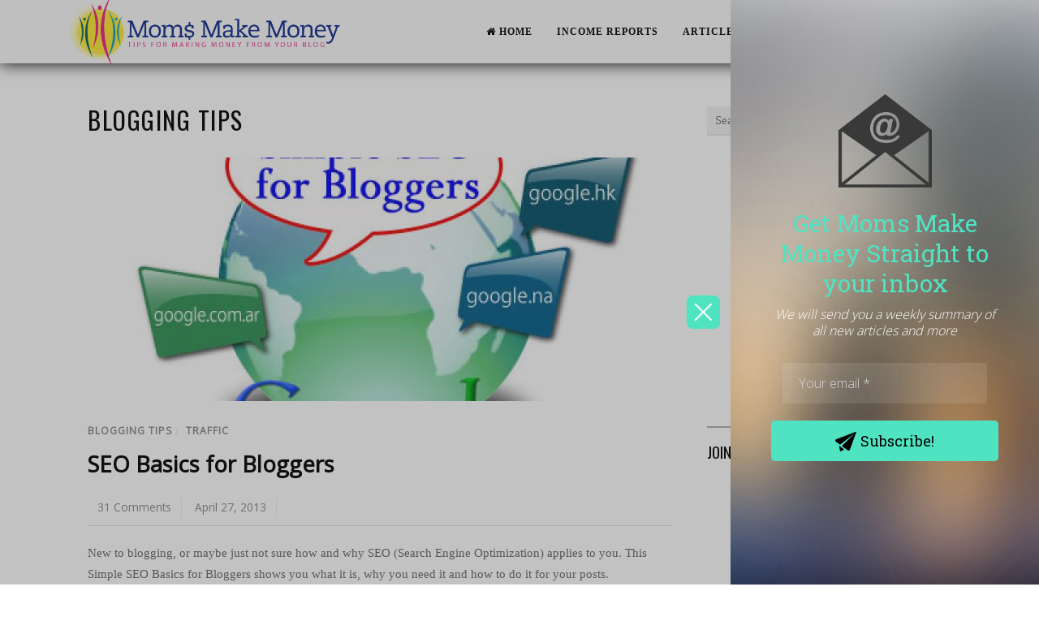

--- FILE ---
content_type: text/html; charset=UTF-8
request_url: https://moms-make-money.com/category/blogtips/page/3/
body_size: 19359
content:
<!DOCTYPE html>
<html lang="en-US">
<head>
<meta charset="UTF-8">
<!-- wp_header -->
<script>(function(html){ html.className = html.className.replace(/\bno-js\b/,'js'); if (html.classList) { html.classList.add( 'js' ); } else { html.className += ' js'; } })(document.documentElement);</script><script type="text/javascript">
/* <![CDATA[ */
window.JetpackScriptData = {"site":{"icon":"https://i0.wp.com/moms-make-money.com/wp-content/uploads/2016/01/cropped-Moms_Make_Money_1B.jpg?w=64\u0026ssl=1","title":"Moms Make Money","host":"unknown","is_wpcom_platform":false}};
/* ]]> */
</script>
<meta name='robots' content='index, follow, max-image-preview:large, max-snippet:-1, max-video-preview:-1' />
	<style>img:is([sizes="auto" i], [sizes^="auto," i]) { contain-intrinsic-size: 3000px 1500px }</style>
	
	<!-- This site is optimized with the Yoast SEO plugin v25.4 - https://yoast.com/wordpress/plugins/seo/ -->
	<title>Blogging tips Archives - Page 3 of 3 - Moms Make Money</title>
	<link rel="canonical" href="https://moms-make-money.com/category/blogtips/page/3/" />
	<link rel="prev" href="https://moms-make-money.com/category/blogtips/page/2/" />
	<meta property="og:locale" content="en_US" />
	<meta property="og:type" content="article" />
	<meta property="og:title" content="Blogging tips Archives - Page 3 of 3 - Moms Make Money" />
	<meta property="og:url" content="https://moms-make-money.com/category/blogtips/" />
	<meta property="og:site_name" content="Moms Make Money" />
	<script type="application/ld+json" class="yoast-schema-graph">{"@context":"https://schema.org","@graph":[{"@type":"CollectionPage","@id":"https://moms-make-money.com/category/blogtips/","url":"https://moms-make-money.com/category/blogtips/page/3/","name":"Blogging tips Archives - Page 3 of 3 - Moms Make Money","isPartOf":{"@id":"https://moms-make-money.com/#website"},"primaryImageOfPage":{"@id":"https://moms-make-money.com/category/blogtips/page/3/#primaryimage"},"image":{"@id":"https://moms-make-money.com/category/blogtips/page/3/#primaryimage"},"thumbnailUrl":"https://moms-make-money.com/wp-content/uploads/2013/03/3657122566_1a7f3f4863.jpg","inLanguage":"en-US"},{"@type":"ImageObject","inLanguage":"en-US","@id":"https://moms-make-money.com/category/blogtips/page/3/#primaryimage","url":"https://moms-make-money.com/wp-content/uploads/2013/03/3657122566_1a7f3f4863.jpg","contentUrl":"https://moms-make-money.com/wp-content/uploads/2013/03/3657122566_1a7f3f4863.jpg","width":480,"height":331,"caption":"Moms Make Money - SImple SEO for Bloggers. What the heck is it, why is it important and how do you do it?"},{"@type":"WebSite","@id":"https://moms-make-money.com/#website","url":"https://moms-make-money.com/","name":"Moms Make Money","description":"Tips for making money from your blog","potentialAction":[{"@type":"SearchAction","target":{"@type":"EntryPoint","urlTemplate":"https://moms-make-money.com/?s={search_term_string}"},"query-input":{"@type":"PropertyValueSpecification","valueRequired":true,"valueName":"search_term_string"}}],"inLanguage":"en-US"}]}</script>
	<!-- / Yoast SEO plugin. -->


<link rel='dns-prefetch' href='//secure.gravatar.com' />
<link rel='dns-prefetch' href='//www.googletagmanager.com' />
<link rel='dns-prefetch' href='//stats.wp.com' />
<link rel='dns-prefetch' href='//fonts.googleapis.com' />
<link rel='dns-prefetch' href='//cdn.openshareweb.com' />
<link rel='dns-prefetch' href='//cdn.shareaholic.net' />
<link rel='dns-prefetch' href='//www.shareaholic.net' />
<link rel='dns-prefetch' href='//analytics.shareaholic.com' />
<link rel='dns-prefetch' href='//recs.shareaholic.com' />
<link rel='dns-prefetch' href='//partner.shareaholic.com' />
<link rel='dns-prefetch' href='//v0.wordpress.com' />
<link rel='dns-prefetch' href='//jetpack.wordpress.com' />
<link rel='dns-prefetch' href='//s0.wp.com' />
<link rel='dns-prefetch' href='//public-api.wordpress.com' />
<link rel='dns-prefetch' href='//0.gravatar.com' />
<link rel='dns-prefetch' href='//1.gravatar.com' />
<link rel='dns-prefetch' href='//2.gravatar.com' />
<link rel='dns-prefetch' href='//pagead2.googlesyndication.com' />
<link rel="alternate" type="application/rss+xml" title="Moms Make Money &raquo; Feed" href="https://moms-make-money.com/feed/" />
<link rel="alternate" type="application/rss+xml" title="Moms Make Money &raquo; Comments Feed" href="https://moms-make-money.com/comments/feed/" />
<link rel="alternate" type="application/rss+xml" title="Moms Make Money &raquo; Blogging tips Category Feed" href="https://moms-make-money.com/category/blogtips/feed/" />
<!-- Shareaholic - https://www.shareaholic.com -->
<link rel='preload' href='//cdn.shareaholic.net/assets/pub/shareaholic.js' as='script'/>
<script data-no-minify='1' data-cfasync='false'>
_SHR_SETTINGS = {"endpoints":{"local_recs_url":"https:\/\/moms-make-money.com\/wp-admin\/admin-ajax.php?action=shareaholic_permalink_related","ajax_url":"https:\/\/moms-make-money.com\/wp-admin\/admin-ajax.php","share_counts_url":"https:\/\/moms-make-money.com\/wp-admin\/admin-ajax.php?action=shareaholic_share_counts_api"},"site_id":"311be8a221fe183796ca9c2ce1856ed0"};
</script>
<script data-no-minify='1' data-cfasync='false' src='//cdn.shareaholic.net/assets/pub/shareaholic.js' data-shr-siteid='311be8a221fe183796ca9c2ce1856ed0' async ></script>

<!-- Shareaholic Content Tags -->
<meta name='shareaholic:site_name' content='Moms Make Money' />
<meta name='shareaholic:language' content='en-US' />
<meta name='shareaholic:article_visibility' content='private' />
<meta name='shareaholic:site_id' content='311be8a221fe183796ca9c2ce1856ed0' />
<meta name='shareaholic:wp_version' content='9.7.13' />

<!-- Shareaholic Content Tags End -->
<script type="text/javascript">
/* <![CDATA[ */
window._wpemojiSettings = {"baseUrl":"https:\/\/s.w.org\/images\/core\/emoji\/16.0.1\/72x72\/","ext":".png","svgUrl":"https:\/\/s.w.org\/images\/core\/emoji\/16.0.1\/svg\/","svgExt":".svg","source":{"concatemoji":"https:\/\/moms-make-money.com\/wp-includes\/js\/wp-emoji-release.min.js?ver=6.8.3"}};
/*! This file is auto-generated */
!function(s,n){var o,i,e;function c(e){try{var t={supportTests:e,timestamp:(new Date).valueOf()};sessionStorage.setItem(o,JSON.stringify(t))}catch(e){}}function p(e,t,n){e.clearRect(0,0,e.canvas.width,e.canvas.height),e.fillText(t,0,0);var t=new Uint32Array(e.getImageData(0,0,e.canvas.width,e.canvas.height).data),a=(e.clearRect(0,0,e.canvas.width,e.canvas.height),e.fillText(n,0,0),new Uint32Array(e.getImageData(0,0,e.canvas.width,e.canvas.height).data));return t.every(function(e,t){return e===a[t]})}function u(e,t){e.clearRect(0,0,e.canvas.width,e.canvas.height),e.fillText(t,0,0);for(var n=e.getImageData(16,16,1,1),a=0;a<n.data.length;a++)if(0!==n.data[a])return!1;return!0}function f(e,t,n,a){switch(t){case"flag":return n(e,"\ud83c\udff3\ufe0f\u200d\u26a7\ufe0f","\ud83c\udff3\ufe0f\u200b\u26a7\ufe0f")?!1:!n(e,"\ud83c\udde8\ud83c\uddf6","\ud83c\udde8\u200b\ud83c\uddf6")&&!n(e,"\ud83c\udff4\udb40\udc67\udb40\udc62\udb40\udc65\udb40\udc6e\udb40\udc67\udb40\udc7f","\ud83c\udff4\u200b\udb40\udc67\u200b\udb40\udc62\u200b\udb40\udc65\u200b\udb40\udc6e\u200b\udb40\udc67\u200b\udb40\udc7f");case"emoji":return!a(e,"\ud83e\udedf")}return!1}function g(e,t,n,a){var r="undefined"!=typeof WorkerGlobalScope&&self instanceof WorkerGlobalScope?new OffscreenCanvas(300,150):s.createElement("canvas"),o=r.getContext("2d",{willReadFrequently:!0}),i=(o.textBaseline="top",o.font="600 32px Arial",{});return e.forEach(function(e){i[e]=t(o,e,n,a)}),i}function t(e){var t=s.createElement("script");t.src=e,t.defer=!0,s.head.appendChild(t)}"undefined"!=typeof Promise&&(o="wpEmojiSettingsSupports",i=["flag","emoji"],n.supports={everything:!0,everythingExceptFlag:!0},e=new Promise(function(e){s.addEventListener("DOMContentLoaded",e,{once:!0})}),new Promise(function(t){var n=function(){try{var e=JSON.parse(sessionStorage.getItem(o));if("object"==typeof e&&"number"==typeof e.timestamp&&(new Date).valueOf()<e.timestamp+604800&&"object"==typeof e.supportTests)return e.supportTests}catch(e){}return null}();if(!n){if("undefined"!=typeof Worker&&"undefined"!=typeof OffscreenCanvas&&"undefined"!=typeof URL&&URL.createObjectURL&&"undefined"!=typeof Blob)try{var e="postMessage("+g.toString()+"("+[JSON.stringify(i),f.toString(),p.toString(),u.toString()].join(",")+"));",a=new Blob([e],{type:"text/javascript"}),r=new Worker(URL.createObjectURL(a),{name:"wpTestEmojiSupports"});return void(r.onmessage=function(e){c(n=e.data),r.terminate(),t(n)})}catch(e){}c(n=g(i,f,p,u))}t(n)}).then(function(e){for(var t in e)n.supports[t]=e[t],n.supports.everything=n.supports.everything&&n.supports[t],"flag"!==t&&(n.supports.everythingExceptFlag=n.supports.everythingExceptFlag&&n.supports[t]);n.supports.everythingExceptFlag=n.supports.everythingExceptFlag&&!n.supports.flag,n.DOMReady=!1,n.readyCallback=function(){n.DOMReady=!0}}).then(function(){return e}).then(function(){var e;n.supports.everything||(n.readyCallback(),(e=n.source||{}).concatemoji?t(e.concatemoji):e.wpemoji&&e.twemoji&&(t(e.twemoji),t(e.wpemoji)))}))}((window,document),window._wpemojiSettings);
/* ]]> */
</script>
<link rel='stylesheet' id='themify-common-css' href='https://moms-make-money.com/wp-content/themes/magazine/themify/css/themify.common.min.css?ver=6.8.3' type='text/css' media='all' />
<meta name="themify-framework-css" content="themify-framework-css" id="themify-framework-css">
<meta name="builder-styles-css" content="builder-styles-css" id="builder-styles-css">
<style id='wp-emoji-styles-inline-css' type='text/css'>

	img.wp-smiley, img.emoji {
		display: inline !important;
		border: none !important;
		box-shadow: none !important;
		height: 1em !important;
		width: 1em !important;
		margin: 0 0.07em !important;
		vertical-align: -0.1em !important;
		background: none !important;
		padding: 0 !important;
	}
</style>
<link rel='stylesheet' id='wp-block-library-css' href='https://moms-make-money.com/wp-includes/css/dist/block-library/style.min.css?ver=6.8.3' type='text/css' media='all' />
<style id='classic-theme-styles-inline-css' type='text/css'>
/*! This file is auto-generated */
.wp-block-button__link{color:#fff;background-color:#32373c;border-radius:9999px;box-shadow:none;text-decoration:none;padding:calc(.667em + 2px) calc(1.333em + 2px);font-size:1.125em}.wp-block-file__button{background:#32373c;color:#fff;text-decoration:none}
</style>
<link rel='stylesheet' id='mediaelement-css' href='https://moms-make-money.com/wp-includes/js/mediaelement/mediaelementplayer-legacy.min.css?ver=4.2.17' type='text/css' media='all' />
<link rel='stylesheet' id='wp-mediaelement-css' href='https://moms-make-money.com/wp-includes/js/mediaelement/wp-mediaelement.min.css?ver=6.8.3' type='text/css' media='all' />
<style id='jetpack-sharing-buttons-style-inline-css' type='text/css'>
.jetpack-sharing-buttons__services-list{display:flex;flex-direction:row;flex-wrap:wrap;gap:0;list-style-type:none;margin:5px;padding:0}.jetpack-sharing-buttons__services-list.has-small-icon-size{font-size:12px}.jetpack-sharing-buttons__services-list.has-normal-icon-size{font-size:16px}.jetpack-sharing-buttons__services-list.has-large-icon-size{font-size:24px}.jetpack-sharing-buttons__services-list.has-huge-icon-size{font-size:36px}@media print{.jetpack-sharing-buttons__services-list{display:none!important}}.editor-styles-wrapper .wp-block-jetpack-sharing-buttons{gap:0;padding-inline-start:0}ul.jetpack-sharing-buttons__services-list.has-background{padding:1.25em 2.375em}
</style>
<style id='global-styles-inline-css' type='text/css'>
:root{--wp--preset--aspect-ratio--square: 1;--wp--preset--aspect-ratio--4-3: 4/3;--wp--preset--aspect-ratio--3-4: 3/4;--wp--preset--aspect-ratio--3-2: 3/2;--wp--preset--aspect-ratio--2-3: 2/3;--wp--preset--aspect-ratio--16-9: 16/9;--wp--preset--aspect-ratio--9-16: 9/16;--wp--preset--color--black: #000000;--wp--preset--color--cyan-bluish-gray: #abb8c3;--wp--preset--color--white: #ffffff;--wp--preset--color--pale-pink: #f78da7;--wp--preset--color--vivid-red: #cf2e2e;--wp--preset--color--luminous-vivid-orange: #ff6900;--wp--preset--color--luminous-vivid-amber: #fcb900;--wp--preset--color--light-green-cyan: #7bdcb5;--wp--preset--color--vivid-green-cyan: #00d084;--wp--preset--color--pale-cyan-blue: #8ed1fc;--wp--preset--color--vivid-cyan-blue: #0693e3;--wp--preset--color--vivid-purple: #9b51e0;--wp--preset--gradient--vivid-cyan-blue-to-vivid-purple: linear-gradient(135deg,rgba(6,147,227,1) 0%,rgb(155,81,224) 100%);--wp--preset--gradient--light-green-cyan-to-vivid-green-cyan: linear-gradient(135deg,rgb(122,220,180) 0%,rgb(0,208,130) 100%);--wp--preset--gradient--luminous-vivid-amber-to-luminous-vivid-orange: linear-gradient(135deg,rgba(252,185,0,1) 0%,rgba(255,105,0,1) 100%);--wp--preset--gradient--luminous-vivid-orange-to-vivid-red: linear-gradient(135deg,rgba(255,105,0,1) 0%,rgb(207,46,46) 100%);--wp--preset--gradient--very-light-gray-to-cyan-bluish-gray: linear-gradient(135deg,rgb(238,238,238) 0%,rgb(169,184,195) 100%);--wp--preset--gradient--cool-to-warm-spectrum: linear-gradient(135deg,rgb(74,234,220) 0%,rgb(151,120,209) 20%,rgb(207,42,186) 40%,rgb(238,44,130) 60%,rgb(251,105,98) 80%,rgb(254,248,76) 100%);--wp--preset--gradient--blush-light-purple: linear-gradient(135deg,rgb(255,206,236) 0%,rgb(152,150,240) 100%);--wp--preset--gradient--blush-bordeaux: linear-gradient(135deg,rgb(254,205,165) 0%,rgb(254,45,45) 50%,rgb(107,0,62) 100%);--wp--preset--gradient--luminous-dusk: linear-gradient(135deg,rgb(255,203,112) 0%,rgb(199,81,192) 50%,rgb(65,88,208) 100%);--wp--preset--gradient--pale-ocean: linear-gradient(135deg,rgb(255,245,203) 0%,rgb(182,227,212) 50%,rgb(51,167,181) 100%);--wp--preset--gradient--electric-grass: linear-gradient(135deg,rgb(202,248,128) 0%,rgb(113,206,126) 100%);--wp--preset--gradient--midnight: linear-gradient(135deg,rgb(2,3,129) 0%,rgb(40,116,252) 100%);--wp--preset--font-size--small: 13px;--wp--preset--font-size--medium: 20px;--wp--preset--font-size--large: 36px;--wp--preset--font-size--x-large: 42px;--wp--preset--spacing--20: 0.44rem;--wp--preset--spacing--30: 0.67rem;--wp--preset--spacing--40: 1rem;--wp--preset--spacing--50: 1.5rem;--wp--preset--spacing--60: 2.25rem;--wp--preset--spacing--70: 3.38rem;--wp--preset--spacing--80: 5.06rem;--wp--preset--shadow--natural: 6px 6px 9px rgba(0, 0, 0, 0.2);--wp--preset--shadow--deep: 12px 12px 50px rgba(0, 0, 0, 0.4);--wp--preset--shadow--sharp: 6px 6px 0px rgba(0, 0, 0, 0.2);--wp--preset--shadow--outlined: 6px 6px 0px -3px rgba(255, 255, 255, 1), 6px 6px rgba(0, 0, 0, 1);--wp--preset--shadow--crisp: 6px 6px 0px rgba(0, 0, 0, 1);}:where(.is-layout-flex){gap: 0.5em;}:where(.is-layout-grid){gap: 0.5em;}body .is-layout-flex{display: flex;}.is-layout-flex{flex-wrap: wrap;align-items: center;}.is-layout-flex > :is(*, div){margin: 0;}body .is-layout-grid{display: grid;}.is-layout-grid > :is(*, div){margin: 0;}:where(.wp-block-columns.is-layout-flex){gap: 2em;}:where(.wp-block-columns.is-layout-grid){gap: 2em;}:where(.wp-block-post-template.is-layout-flex){gap: 1.25em;}:where(.wp-block-post-template.is-layout-grid){gap: 1.25em;}.has-black-color{color: var(--wp--preset--color--black) !important;}.has-cyan-bluish-gray-color{color: var(--wp--preset--color--cyan-bluish-gray) !important;}.has-white-color{color: var(--wp--preset--color--white) !important;}.has-pale-pink-color{color: var(--wp--preset--color--pale-pink) !important;}.has-vivid-red-color{color: var(--wp--preset--color--vivid-red) !important;}.has-luminous-vivid-orange-color{color: var(--wp--preset--color--luminous-vivid-orange) !important;}.has-luminous-vivid-amber-color{color: var(--wp--preset--color--luminous-vivid-amber) !important;}.has-light-green-cyan-color{color: var(--wp--preset--color--light-green-cyan) !important;}.has-vivid-green-cyan-color{color: var(--wp--preset--color--vivid-green-cyan) !important;}.has-pale-cyan-blue-color{color: var(--wp--preset--color--pale-cyan-blue) !important;}.has-vivid-cyan-blue-color{color: var(--wp--preset--color--vivid-cyan-blue) !important;}.has-vivid-purple-color{color: var(--wp--preset--color--vivid-purple) !important;}.has-black-background-color{background-color: var(--wp--preset--color--black) !important;}.has-cyan-bluish-gray-background-color{background-color: var(--wp--preset--color--cyan-bluish-gray) !important;}.has-white-background-color{background-color: var(--wp--preset--color--white) !important;}.has-pale-pink-background-color{background-color: var(--wp--preset--color--pale-pink) !important;}.has-vivid-red-background-color{background-color: var(--wp--preset--color--vivid-red) !important;}.has-luminous-vivid-orange-background-color{background-color: var(--wp--preset--color--luminous-vivid-orange) !important;}.has-luminous-vivid-amber-background-color{background-color: var(--wp--preset--color--luminous-vivid-amber) !important;}.has-light-green-cyan-background-color{background-color: var(--wp--preset--color--light-green-cyan) !important;}.has-vivid-green-cyan-background-color{background-color: var(--wp--preset--color--vivid-green-cyan) !important;}.has-pale-cyan-blue-background-color{background-color: var(--wp--preset--color--pale-cyan-blue) !important;}.has-vivid-cyan-blue-background-color{background-color: var(--wp--preset--color--vivid-cyan-blue) !important;}.has-vivid-purple-background-color{background-color: var(--wp--preset--color--vivid-purple) !important;}.has-black-border-color{border-color: var(--wp--preset--color--black) !important;}.has-cyan-bluish-gray-border-color{border-color: var(--wp--preset--color--cyan-bluish-gray) !important;}.has-white-border-color{border-color: var(--wp--preset--color--white) !important;}.has-pale-pink-border-color{border-color: var(--wp--preset--color--pale-pink) !important;}.has-vivid-red-border-color{border-color: var(--wp--preset--color--vivid-red) !important;}.has-luminous-vivid-orange-border-color{border-color: var(--wp--preset--color--luminous-vivid-orange) !important;}.has-luminous-vivid-amber-border-color{border-color: var(--wp--preset--color--luminous-vivid-amber) !important;}.has-light-green-cyan-border-color{border-color: var(--wp--preset--color--light-green-cyan) !important;}.has-vivid-green-cyan-border-color{border-color: var(--wp--preset--color--vivid-green-cyan) !important;}.has-pale-cyan-blue-border-color{border-color: var(--wp--preset--color--pale-cyan-blue) !important;}.has-vivid-cyan-blue-border-color{border-color: var(--wp--preset--color--vivid-cyan-blue) !important;}.has-vivid-purple-border-color{border-color: var(--wp--preset--color--vivid-purple) !important;}.has-vivid-cyan-blue-to-vivid-purple-gradient-background{background: var(--wp--preset--gradient--vivid-cyan-blue-to-vivid-purple) !important;}.has-light-green-cyan-to-vivid-green-cyan-gradient-background{background: var(--wp--preset--gradient--light-green-cyan-to-vivid-green-cyan) !important;}.has-luminous-vivid-amber-to-luminous-vivid-orange-gradient-background{background: var(--wp--preset--gradient--luminous-vivid-amber-to-luminous-vivid-orange) !important;}.has-luminous-vivid-orange-to-vivid-red-gradient-background{background: var(--wp--preset--gradient--luminous-vivid-orange-to-vivid-red) !important;}.has-very-light-gray-to-cyan-bluish-gray-gradient-background{background: var(--wp--preset--gradient--very-light-gray-to-cyan-bluish-gray) !important;}.has-cool-to-warm-spectrum-gradient-background{background: var(--wp--preset--gradient--cool-to-warm-spectrum) !important;}.has-blush-light-purple-gradient-background{background: var(--wp--preset--gradient--blush-light-purple) !important;}.has-blush-bordeaux-gradient-background{background: var(--wp--preset--gradient--blush-bordeaux) !important;}.has-luminous-dusk-gradient-background{background: var(--wp--preset--gradient--luminous-dusk) !important;}.has-pale-ocean-gradient-background{background: var(--wp--preset--gradient--pale-ocean) !important;}.has-electric-grass-gradient-background{background: var(--wp--preset--gradient--electric-grass) !important;}.has-midnight-gradient-background{background: var(--wp--preset--gradient--midnight) !important;}.has-small-font-size{font-size: var(--wp--preset--font-size--small) !important;}.has-medium-font-size{font-size: var(--wp--preset--font-size--medium) !important;}.has-large-font-size{font-size: var(--wp--preset--font-size--large) !important;}.has-x-large-font-size{font-size: var(--wp--preset--font-size--x-large) !important;}
:where(.wp-block-post-template.is-layout-flex){gap: 1.25em;}:where(.wp-block-post-template.is-layout-grid){gap: 1.25em;}
:where(.wp-block-columns.is-layout-flex){gap: 2em;}:where(.wp-block-columns.is-layout-grid){gap: 2em;}
:root :where(.wp-block-pullquote){font-size: 1.5em;line-height: 1.6;}
</style>
<link rel='stylesheet' id='nksub_styles-css' href='https://moms-make-money.com/wp-content/plugins/NKS-subscription/css/nk-sub.css?ver=6.8.3' type='text/css' media='all' />
<style id='akismet-widget-style-inline-css' type='text/css'>

			.a-stats {
				--akismet-color-mid-green: #357b49;
				--akismet-color-white: #fff;
				--akismet-color-light-grey: #f6f7f7;

				max-width: 350px;
				width: auto;
			}

			.a-stats * {
				all: unset;
				box-sizing: border-box;
			}

			.a-stats strong {
				font-weight: 600;
			}

			.a-stats a.a-stats__link,
			.a-stats a.a-stats__link:visited,
			.a-stats a.a-stats__link:active {
				background: var(--akismet-color-mid-green);
				border: none;
				box-shadow: none;
				border-radius: 8px;
				color: var(--akismet-color-white);
				cursor: pointer;
				display: block;
				font-family: -apple-system, BlinkMacSystemFont, 'Segoe UI', 'Roboto', 'Oxygen-Sans', 'Ubuntu', 'Cantarell', 'Helvetica Neue', sans-serif;
				font-weight: 500;
				padding: 12px;
				text-align: center;
				text-decoration: none;
				transition: all 0.2s ease;
			}

			/* Extra specificity to deal with TwentyTwentyOne focus style */
			.widget .a-stats a.a-stats__link:focus {
				background: var(--akismet-color-mid-green);
				color: var(--akismet-color-white);
				text-decoration: none;
			}

			.a-stats a.a-stats__link:hover {
				filter: brightness(110%);
				box-shadow: 0 4px 12px rgba(0, 0, 0, 0.06), 0 0 2px rgba(0, 0, 0, 0.16);
			}

			.a-stats .count {
				color: var(--akismet-color-white);
				display: block;
				font-size: 1.5em;
				line-height: 1.4;
				padding: 0 13px;
				white-space: nowrap;
			}
		
</style>
<link rel='stylesheet' id='theme-style-css' href='https://moms-make-money.com/wp-content/themes/magazine/style.min.css?ver=1.8.2' type='text/css' media='all' />
<link rel='stylesheet' id='themify-media-queries-css' href='https://moms-make-money.com/wp-content/themes/magazine/media-queries.min.css?ver=1.8.2' type='text/css' media='all' />
<link rel='stylesheet' id='themify-skin-css' href='https://moms-make-money.com/wp-content/themes/magazine/skins/black/style.css?ver=3.2.6' type='text/css' media='all' />
<link rel='stylesheet' id='themify-customize-css' href='https://moms-make-money.com/wp-content/uploads/themify-customizer.css?ver=16.01.12.23.28.05' type='text/css' media='all' />
<link rel='stylesheet' id='themify-google-fonts-css' href='https://fonts.googleapis.com/css?family=Oswald%7COpen+Sans%7COpen+Sans%3A300&#038;subset=latin&#038;ver=6.8.3' type='text/css' media='all' />
<script type="text/javascript" src="https://moms-make-money.com/wp-includes/js/jquery/jquery.min.js?ver=3.7.1" id="jquery-core-js"></script>
<script type="text/javascript" src="https://moms-make-money.com/wp-includes/js/jquery/jquery-migrate.min.js?ver=3.4.1" id="jquery-migrate-js"></script>
<script type="text/javascript" id="nks_sub_main_js-js-extra">
/* <![CDATA[ */
var NKSubOpts = {"ajaxurl":"https:\/\/moms-make-money.com\/wp-admin\/admin-ajax.php","sidebar_type":"slide","social":[],"sidebar_pos":"right","fade_content":"light","label":"mail-1","label_top":"50%","label_vis":"visible","label_scroll_selector":"","label_mouseover":"","togglers":"","path":"https:\/\/moms-make-money.com\/wp-content\/plugins\/NKS-subscription\/img\/","send_more_text":"Send more","try_again_text":"Try again","close_text":"Close","sending_text":"Sending","msg_fail_text":"Something went wrong while sending your message","errors":{"required":"* Please enter %%","min":"* %% must have at least %% characters.","max":"* %% can have at most %% characters.","matches":"* %% must match %%.","less":"* %% must be less than %%","greater":"* %% must be greater than %%.","numeric":"* %% must be numeric.","email":"* %% must be a valid email address.","ip":"* %% must be a valid ip address.","answer":"* Wrong %%"},"id1":{"show":"pageload","timeout":"0","scroll":"start","id":1,"locker":"","intr":"cookie","days":"1","close":"yes","lock":"","redir":""}};
/* ]]> */
</script>
<script type="text/javascript" src="https://moms-make-money.com/wp-content/plugins/NKS-subscription/js/nk-sub.min.js?ver=6.8.3" id="nks_sub_main_js-js"></script>
<script type="text/javascript" src="https://moms-make-money.com/wp-content/plugins/magic-action-box-pro/assets/js/actionbox-helper.js?ver=2.17.1" id="mab-actionbox-helper-js"></script>

<!-- Google tag (gtag.js) snippet added by Site Kit -->

<!-- Google Analytics snippet added by Site Kit -->
<script type="text/javascript" src="https://www.googletagmanager.com/gtag/js?id=GT-5TPXLSN" id="google_gtagjs-js" async></script>
<script type="text/javascript" id="google_gtagjs-js-after">
/* <![CDATA[ */
window.dataLayer = window.dataLayer || [];function gtag(){dataLayer.push(arguments);}
gtag("set","linker",{"domains":["moms-make-money.com"]});
gtag("js", new Date());
gtag("set", "developer_id.dZTNiMT", true);
gtag("config", "GT-5TPXLSN");
/* ]]> */
</script>

<!-- End Google tag (gtag.js) snippet added by Site Kit -->
<link rel="https://api.w.org/" href="https://moms-make-money.com/wp-json/" /><link rel="alternate" title="JSON" type="application/json" href="https://moms-make-money.com/wp-json/wp/v2/categories/16" /><link rel="EditURI" type="application/rsd+xml" title="RSD" href="https://moms-make-money.com/xmlrpc.php?rsd" />
<meta name="generator" content="WordPress 6.8.3" />
<style id="nksub_dynamic_styles">



body:not([class*=nksub_mobile]) .nks_cc_trigger_tabs.nksub_tab {
	top: 50% !important;
}

.nksub_mobile .nks_cc_trigger_tabs.nksub_tab {
	top: 100px !important;
}

.nksub_exposed #nksub-overlay {
	opacity: 0.3;
	-ms-filter: "progid:DXImageTransform.Microsoft.Alpha(Opacity=30)";
}

.nksub_exposed:not([class*=nksub_lock]) #nksub-overlay:hover {
	cursor: pointer;
	cursor: url("https://moms-make-money.com/wp-content/plugins/NKS-subscription/img/close2.png") 16 16,pointer;
}




.nks_cc_trigger_tabs .nksub-tab-icon .fa:before
			 {
			color: rgb(80, 227, 194)!important;
		}
		.nks_cc_trigger_tabs.nks_metro .nksub-tab-icon .fa-stack-2x {
			background-color: rgb(80, 227, 194);
			}.nksub_mobile .nks_cc_trigger_tabs .nksub-tab-icon:after {
	display: none!important;
}

.nks_cc_trigger_tabs .nksub-tab-icon:after {
	opacity: 0;
	visibility: hidden;
	content: 'Subscribe';
	background-color: rgba(0, 0, 0, 0.7);
	position: absolute;
	padding: 6px 14px;
	font-size: 14px;
	top: 50%;
	margin-top: -20px;
	left: 110%;
	font-family: inherit;
	line-height: 28px;
	white-space: nowrap;
	border-radius: 20px;
	-moz-border-radius: 20px;
	-webkit-border-radius: 20px;
	color: #FFF;
	-webkit-transition: opacity 0.25s cubic-bezier(0.645, 0.045, 0.355, 1), visibility 0s 0.25s;
	-moz-transition: opacity 0.25s cubic-bezier(0.645, 0.045, 0.355, 1), visibility 0s 0.25s;
	-ms-transition: opacity 0.25s cubic-bezier(0.645, 0.045, 0.355, 1), visibility 0s 0.25s;
	-o-transition: opacity 0.25s cubic-bezier(0.645, 0.045, 0.355, 1), visibility 0s 0.25s;
	transition: opacity 0.25s cubic-bezier(0.645, 0.045, 0.355, 1), visibility 0s 0.25s;
	-webkit-backface-visibility: hidden;
}

body:not([class*=nksub_exposed]):not([class*=nksub_transitioning]) .nks_cc_trigger_tabs .nksub-tab-icon:hover:after {
	opacity: 1;
	visibility: visible;
	-webkit-transition: opacity 0.25s cubic-bezier(0.645, 0.045, 0.355, 1);
	-moz-transition: opacity 0.25s cubic-bezier(0.645, 0.045, 0.355, 1);
	-ms-transition: opacity 0.25s cubic-bezier(0.645, 0.045, 0.355, 1);
	-o-transition: opacity 0.25s cubic-bezier(0.645, 0.045, 0.355, 1);
	transition: opacity 0.25s cubic-bezier(0.645, 0.045, 0.355, 1);
}

.nksub_sidebar_pos_right .nks_cc_trigger_tabs .nksub-tab-icon:after {
	right: 110%;
	left: auto;
}

.nks_cc_trigger_tabs.nks_metro .nksub-tab-icon:after {
	left: 100%;
	border-radius: 0px;
	-moz-border-radius: 0px;
	-webkit-border-radius: 0px;
}

.nksub_sidebar_pos_right .nks_cc_trigger_tabs.nks_metro .nksub-tab-icon:after {
	right: 100%;
	left: auto;
}

.nks_cc_trigger_tabs.nks_metro .nksub-tab-icon.fa-2x:after {
	padding: 10px 14px;
	margin-top: -24px;
}

.nks_cc_trigger_tabs.nks_metro .nksub-tab-icon.fa-3x:after {
	padding: 21px 14px;
	margin-top: -35px
}

.nksub_form1 h1 span.nksub_pic {
					       background-image: url(http://moms-make-money.com/wp-content/plugins/NKS-subscription/img/mail.png);
					    }.nksub_form1 h1 {
					       color:#50e3c2;
					    }
					    .nksub_theme_aerial.nksub_form1 form input[type=text], .nksub_theme_aerial.nksub_form1 form input[type=email] {
					       border-color:#50e3c2!important;
					    }
					     #nksub_sidebar .nksub_form1 .nksub_sbmt {
					       background-color:#50e3c2!important;
					    }
					  #nksub_sidebar .nksub_form1 .nksub_form_input_wrapper:before {
					      content: "";
							 }
							     #nksub_sidebar input[type=text], #nksub_sidebar input[type=email], #nksub_sidebar input[type=tel], #nksub_sidebar textarea {
        padding-left: 20px !important;
    }
							 #nksub_sidebar.nksub_bg_1{
					        	background-image: url(https://moms-make-money.com/wp-content/plugins/NKS-subscription/img/bg/blur2.jpg);
						     }#nksub_sidebar.nksub_bg_1{
					        	background-color: #55534f !important;
						     }#nksub_sidebar.nksub_bg_1{
									background-repeat: no-repeat;
									background-size: 100% 100%;
									background-position: 0 0;
						   }
#nksub_sidebar.nksub_form_success .nksub_sbmt:before {
	content: 'Success! Continue browsing';
}

#nksub_sidebar.nksub_form_fail .nksub_sbmt:before,
#nksub_sidebar.nksub_form_fail .nksub_theme_aerial .nksub_sbmt:after {
	content: 'Failed :( Try again';
}

#nksub_sidebar.nksub_form_fail_already_subscribed .nksub_sbmt:before,
#nksub_sidebar.nksub_form_fail_already_subscribed .nksub_theme_aerial .nksub_sbmt:after {
	content: 'Subscribed already!';
}

.nksub_exposed #ns-overlay {
	opacity: 0.3;
}
</style><meta name="generator" content="Site Kit by Google 1.156.0" /><meta name="p:domain_verify" content="224a5f5f9c7d7c3374e2adccc92ff8b3"/>

<script>
  (function(i,s,o,g,r,a,m){i['GoogleAnalyticsObject']=r;i[r]=i[r]||function(){
  (i[r].q=i[r].q||[]).push(arguments)},i[r].l=1*new Date();a=s.createElement(o),
  m=s.getElementsByTagName(o)[0];a.async=1;a.src=g;m.parentNode.insertBefore(a,m)
  })(window,document,'script','//www.google-analytics.com/analytics.js','ga');

  ga('create', 'UA-71814651-1', 'auto');
  ga('send', 'pageview');
setTimeout("_gaq.push(['_trackEvent', '15_seconds', 'read'])",15000);

</script>

<script async src="https://fundingchoicesmessages.google.com/i/pub-8648800991257288?ers=1" nonce="p5GTgqy4kJmaA_yxummL-Q"></script><script nonce="p5GTgqy4kJmaA_yxummL-Q">(function() {function signalGooglefcPresent() {if (!window.frames['googlefcPresent']) {if (document.body) {const iframe = document.createElement('iframe'); iframe.style = 'width: 0; height: 0; border: none; z-index: -1000; left: -1000px; top: -1000px;'; iframe.style.display = 'none'; iframe.name = 'googlefcPresent'; document.body.appendChild(iframe);} else {setTimeout(signalGooglefcPresent, 0);}}}signalGooglefcPresent();})();</script>	<style>img#wpstats{display:none}</style>
		



<link href="https://moms-make-money.com/wp-content/uploads/2016/01/favicon.ico" rel="shortcut icon" /> 

<div id="fb-root"></div>
<script>(function(d, s, id) {
  var js, fjs = d.getElementsByTagName(s)[0];
  if (d.getElementById(id)) return;
  js = d.createElement(s); js.id = id;
  js.src = "//connect.facebook.net/en_US/sdk.js#xfbml=1&version=v2.5&appId=1489860464635232";
  fjs.parentNode.insertBefore(js, fjs);
}(document, 'script', 'facebook-jssdk'));</script>	<script>
		var tf_mobile_menu_trigger_point = 1200;
	</script>
<meta name="viewport" content="width=device-width, initial-scale=1">

<!-- Google AdSense meta tags added by Site Kit -->
<meta name="google-adsense-platform-account" content="ca-host-pub-2644536267352236">
<meta name="google-adsense-platform-domain" content="sitekit.withgoogle.com">
<!-- End Google AdSense meta tags added by Site Kit -->

<!-- Google AdSense snippet added by Site Kit -->
<script type="text/javascript" async="async" src="https://pagead2.googlesyndication.com/pagead/js/adsbygoogle.js?client=ca-pub-8648800991257288&amp;host=ca-host-pub-2644536267352236" crossorigin="anonymous"></script>

<!-- End Google AdSense snippet added by Site Kit -->
<link rel="icon" href="https://moms-make-money.com/wp-content/uploads/2016/01/cropped-Moms_Make_Money_1B-32x32.jpg" sizes="32x32" />
<link rel="icon" href="https://moms-make-money.com/wp-content/uploads/2016/01/cropped-Moms_Make_Money_1B-192x192.jpg" sizes="192x192" />
<link rel="apple-touch-icon" href="https://moms-make-money.com/wp-content/uploads/2016/01/cropped-Moms_Make_Money_1B-180x180.jpg" />
<meta name="msapplication-TileImage" content="https://moms-make-money.com/wp-content/uploads/2016/01/cropped-Moms_Make_Money_1B-270x270.jpg" />
				<style type="text/css" id="c4wp-checkout-css">
					.woocommerce-checkout .c4wp_captcha_field {
						margin-bottom: 10px;
						margin-top: 15px;
						position: relative;
						display: inline-block;
					}
				</style>
							<style type="text/css" id="c4wp-v3-lp-form-css">
				.login #login, .login #lostpasswordform {
					min-width: 350px !important;
				}
				.wpforms-field-c4wp iframe {
					width: 100% !important;
				}
			</style>
			
<div id="nksub_sidebar" class="">
    <div class="nksub_sidebar_cont_scrollable">
        <div class="nksub_sidebar_cont nksub_shrinked">
	        			        <div class="nksub_form_wrapper nksub_form1 nksub_default_form nksub_gamma_light nksub_theme_classic" data-index="1" data-theme="classic">

				        <div class="nksub_content">
				          <h1><span class="nksub_pic"></span><span class="nksub_text">Get Moms Make Money Straight to your inbox</span></h1>
									<h2>We will send you a weekly summary of all new articles and more</h2>

				        <form action="" data-nonce="f78a19ad71">
					        <input type="hidden" name="action" value="nksub_send_message" />
					        <input type="hidden" name="form_id" value="1" />
					        <div class="nksub_input_wrapper">
						        						        						        					          <div class="nksub_form_input_wrapper nksub-icon-input-email"><input type="email"  name="nksub_email_field" id="nksub_email_field"  data-rules="required|email" data-name="Your email" placeholder="Your email *"/></div>

						        <span class="nksub_sbmt">

											<div class="spinner">
												<div class="bounce1"></div>
												<div class="bounce2"></div>
												<div class="bounce3"></div>
											</div>
											<span class="nksub_cta"><i class="fa nksub-icon-paper-1"></i>Subscribe!</span>

										</span>
					        </div>
					        <input type="submit" value="Subscribe!"/>
				        </form>
				        <p class="nksub_notice"></p>
				        </div>
					        <ul class="nksub_socialbar">
				          <li></li>
				          <li></li>
				          <li></li>
				          <li></li>
				          <li></li>
				          <li></li>
				          <li></li>
				          <li></li></ul>
			        </div>
	                    </div>
    </div>
</div>

<div id="nksub-body-bg"></div>
<div id="nksub-overlay-wrapper"><div id="nksub-overlay"></div></div>
<script>
	(function($){
		if (!window.NKSubOpts || window.NinjaSub) return;

		NKSubOpts.callbacks = {
			noop: function(){},"id1" : function(){}		}

		var opts = window.NKSubOpts;
		var nksopts = window.NKS_CC_Opts;

		var TYPE = NKSubOpts.sidebar_type;
		var $bodybg = $('#nksub-body-bg');
		var b = document.body;
		var $body = $('body');
		var bodyCss;

		// fix onload
		$(function(){
			setTimeout(function(){

				if (!$bodybg.parent().is($body)) {
					$body.prepend($bodybg).prepend($('.nksub_trigger_tabs')).prepend($('#nksub_sidebar')).append($('#nksub-overlay-wrapper'));
				}

				if (TYPE === 'push') { $bodybg.css('backgroundColor', $body.css('backgroundColor')) }

			},0)
		})

		if (TYPE === 'push') {

			bodyCss = {
				'backgroundColor':$body.css('backgroundColor'),
				'backgroundImage':$body.css('backgroundImage'),
				'backgroundAttachment':$body.css('backgroundAttachment'),
				'backgroundSize':$body.css('backgroundSize'),
				'backgroundPosition':$body.css('backgroundPosition'),
				'backgroundRepeat':$body.css('backgroundRepeat'),
				'backgroundOrigin':$body.css('backgroundOrigin'),
				'backgroundClip':$body.css('backgroundClip')
			};

			if (bodyCss.backgroundColor.indexOf('(0, 0, 0, 0') + 1 || bodyCss.backgroundColor.indexOf('transparent') + 1 ) {
				bodyCss.backgroundColor = '#fff';
			}

			if (bodyCss.backgroundAttachment === 'fixed') {
				NKSubOpts.isBgFixed = true;
				bodyCss.position = 'fixed';
				bodyCss.bottom = 0;
				bodyCss.backgroundAttachment = 'scroll';
			} else {
				bodyCss.height = Math.max(
					b.scrollHeight, document.documentElement.scrollHeight,
					b.offsetHeight, document.documentElement.offsetHeight,
					b.clientHeight, document.documentElement.clientHeight
				)
			}

			$bodybg.css(bodyCss);

		} else {
			//$body.addClass('nks_sidebar_slide')
		}

		setTimeout(function(){
			var $tabs = $('.nks_cc_trigger_tabs');
			var $btn;

			if ( $tabs.length && nksopts && nksopts.sidebar_pos === opts.sidebar_pos ) {

				$btn = $('<span class="fa-stack fa-lg nksub-tab-icon fa-2x"> <i class="fa nksub-icon-square fa-stack-2x "></i> <i class="fa nksub-icon-mail-1 fa-stack-1x fa-inverse"></i> </span>');
				$tabs.prepend($btn);
			} else {
				$tabs = $('<div class="nks_cc_trigger_tabs nksub_tab nksub_label_visible"><span class="fa-stack nksub-tab-icon fa-lg fa-2x"> <i class="fa nksub-icon-square fa-stack-2x "></i> <i class="fa nksub-icon-mail-1 fa-stack-1x fa-inverse"></i> </span></div>');
				$body.append($tabs);
			}
		}, 0);

	})(window.jQuery)
</script>
</head>

<body class="archive paged category category-blogtips category-16 paged-3 category-paged-3 wp-theme-magazine themify-fw-3-2-6 magazine-1-8-2 skin-black webkit not-ie sidebar1 no-home list-post no-touch themify_lightboxed_images">
<script type="text/javascript">
	function themifyMobileMenuTrigger() {
		if( document.body.clientWidth <= tf_mobile_menu_trigger_point ) {
			jQuery( 'body' ).addClass( 'mobile_menu_active' );
		} else {
			jQuery( 'body' ).removeClass( 'mobile_menu_active' );
		}
	}
	themifyMobileMenuTrigger();
	jQuery( window ).resize( themifyMobileMenuTrigger );
</script>
<!-- hook content: themify_body_start --><!-- /hook content: themify_body_start --><div id="pagewrap" class="hfeed site">

	<div id="headerwrap">

		<div id="nav-bar">
			<div class="pagewidth clearfix">
				
				<div class="social-widget">
					<div id="themify-social-links-1011" class="widget themify-social-links"><ul class="social-links horizontal">
							<li class="social-link-item facebook font-icon icon-medium">
								<a href="https://www.facebook.com/MomsMakeMoney/" target="_blank"><i class="fa fa-facebook" ></i>  </a>
							</li>
							<!-- /themify-link-item -->
							<li class="social-link-item youtube font-icon icon-medium">
								<a href="https://www.youtube.com/channel/UCZbFD64SK-SgEsZAc6_Vl3A?sub_confirmation=1" target="_blank"><i class="fa fa-youtube" ></i>  </a>
							</li>
							<!-- /themify-link-item -->
							<li class="social-link-item pinterest font-icon icon-medium">
								<a href="https://www.pinterest.com/momsmakemoney1/" target="_blank"><i class="fa fa-pinterest" ></i>  </a>
							</li>
							<!-- /themify-link-item -->
							<li class="social-link-item twitter font-icon icon-medium">
								<a href="https://twitter.com/momsmakemoney1" target="_blank"><i class="fa fa-twitter" ></i>  </a>
							</li>
							<!-- /themify-link-item --></ul></div>
											<div class="rss">
							<a href="https://moms-make-money.com/feed/" class="hs-rss-link">
								<i class="fa fa-icon icon-rss"></i>
							</a>
						</div>
									</div>
				<!-- /.social-widget -->

									<div id="searchform-wrap">
						<div id="search-icon" class="mobile-button"></div>
						<form method="get" id="searchform" action="https://moms-make-money.com/">
	<i class="fa fa-search icon-search"></i>
	<input type="text" name="s" id="s" placeholder="Search" />

</form>					</div>
					<!-- /#searchform-wrap -->
				
			</div>
		</div>
		<!-- /#nav-bar -->

		
		<header id="header" class="pagewidth clearfix" itemscope="itemscope" itemtype="https://schema.org/WPHeader">

			
			<div class="hgroup">
				<div id="site-logo"><a href="https://moms-make-money.com" title="Moms Make Money"><img src="https://moms-make-money.com/wp-content/uploads/2016/01/Moms_Make_Money_3A.png" alt="Moms Make Money" title="Moms Make Money" /></a></div>				<div id="site-description" class="site-description"><span>Tips for making money from your blog</span></div>			</div>

			<a id="menu-icon" href="#"><i class="fa fa-list-ul icon-list-ul"></i></a>
			<nav id="mobile-menu" class="sidemenu sidemenu-off" role="navigation" itemscope="itemscope" itemtype="https://schema.org/SiteNavigationElement">
				<ul id="main-nav" class="main-nav menu-name-mmm-main"><li id="menu-item-4525" class="menu-item menu-item-type-post_type menu-item-object-page menu-item-home menu-item-4525"><a href="https://moms-make-money.com/"><i class="fa fa-home"></i> Home</a></li>
<li id="menu-item-4523" class="menu-item menu-item-type-post_type menu-item-object-page menu-item-4523"><a href="https://moms-make-money.com/income/">Income Reports</a></li>
<li id="menu-item-4635" class="menu-item menu-item-type-post_type menu-item-object-page menu-item-4635"><a href="https://moms-make-money.com/articles/">Articles</a></li>
<li id="menu-item-4528" class="menu-item menu-item-type-post_type menu-item-object-page menu-item-4528"><a href="https://moms-make-money.com/resources/">Resources</a></li>
<li id="menu-item-4864" class="menu-item menu-item-type-post_type menu-item-object-page menu-item-4864"><a href="https://moms-make-money.com/write-for-us/">Write For Us</a></li>
</ul>				<!-- /#main-nav -->
			</nav>

			
		</header>
		<!-- /#header -->

        
	</div>
	<!-- /#headerwrap -->

	<div class="header-widget pagewidth">
			</div>
	<!--/header widget -->

	
	<div id="body" class="clearfix">

    
		
<!-- layout -->
<div id="layout" class="pagewidth clearfix">

	<div id="contentwrap">

		<!-- content -->
				<div id="content" class="clearfix">
			
			
						
					
									<h1 class="page-title">Blogging tips</h1>
							
						
				<!-- loops-wrapper -->
				<div id="loops-wrapper" class="loops-wrapper sidebar1 list-post">

					
													

<article id="post-650" class="post clearfix cat-16 cat-14 post-650 type-post status-publish format-standard has-post-thumbnail hentry category-blogtips category-traffic tag-seo tag-seo-basics tag-seo-for-bloggers tag-simple-seo has-post-title has-post-date has-post-category no-post-tag has-post-comment no-post-author ">
	
				
			<figure class="post-image ">
				
																		<a href="https://moms-make-money.com/seo-basics-for-bloggers/"><img fetchpriority="high" decoding="async" src="https://moms-make-money.com/wp-content/uploads/2013/03/3657122566_1a7f3f4863-720x300.jpg" width="720" height="300" class=" wp-post-image wp-image-684" alt="Moms Make Money - SImple SEO for Bloggers. What the heck is it, why is it important and how do you do it?" srcset="https://moms-make-money.com/wp-content/uploads/2013/03/3657122566_1a7f3f4863-720x300.jpg 720w, https://moms-make-money.com/wp-content/uploads/2013/03/3657122566_1a7f3f4863-530x221.jpg 530w" sizes="(max-width: 720px) 100vw, 720px" /></a>
											
				
			</figure>

				
	<div class="post-content">

					<p class="post-meta entry-meta">
									<span class="post-category"><a href="https://moms-make-money.com/category/blogtips/" rel="category tag">Blogging tips</a>/ <a href="https://moms-make-money.com/category/traffic/" rel="category tag">Traffic</a></span>
							</p>
		
					 <h2 class="post-title entry-title"><a href="https://moms-make-money.com/seo-basics-for-bloggers/">SEO Basics for Bloggers</a> </h2>		
					<p class="post-meta entry-meta">

									
					
											<span class="post-comment"><a href="https://moms-make-money.com/seo-basics-for-bloggers/#comments">31 Comments</a></span>
									
									 <time datetime="2013-04-27" class="post-date entry-date updated">April 27, 2013</time>
				
			</p>
		
		
		
		<div class="entry-content">

		
			<p>New to blogging, or maybe just not sure how and why SEO (Search Engine Optimization) applies to you.  This Simple SEO Basics for Bloggers shows you what it is, why you need it and how to do it for your posts.</p>

			
		
		</div><!-- /.entry-content -->

		
	</div>
	<!-- /.post-content -->
	
</article>
<!-- /.post -->
						
					
													

<article id="post-535" class="post clearfix cat-16 post-535 type-post status-publish format-standard has-post-thumbnail hentry category-blogtips has-post-title has-post-date has-post-category no-post-tag has-post-comment no-post-author ">
	
				
			<figure class="post-image ">
				
																		<a href="https://moms-make-money.com/how-to-create-a-grab-my-button-for-your-sidebar/"><img decoding="async" src="https://moms-make-money.com/wp-content/uploads/2013/03/grab-my-button-deby-coles-720x300.jpg" width="720" height="300" class=" wp-post-image wp-image-566" alt="Moms Make Money - How to add a &#039;grab my button&#039;box to your sidebar." srcset="https://moms-make-money.com/wp-content/uploads/2013/03/grab-my-button-deby-coles-720x300.jpg 720w, https://moms-make-money.com/wp-content/uploads/2013/03/grab-my-button-deby-coles-530x221.jpg 530w" sizes="(max-width: 720px) 100vw, 720px" /></a>
											
				
			</figure>

				
	<div class="post-content">

					<p class="post-meta entry-meta">
									<span class="post-category"><a href="https://moms-make-money.com/category/blogtips/" rel="category tag">Blogging tips</a></span>
							</p>
		
					 <h2 class="post-title entry-title"><a href="https://moms-make-money.com/how-to-create-a-grab-my-button-for-your-sidebar/">How to create a &#8216;Grab my button&#8217; for your sidebar</a> </h2>		
					<p class="post-meta entry-meta">

									
					
											<span class="post-comment"><a href="https://moms-make-money.com/how-to-create-a-grab-my-button-for-your-sidebar/#comments">20 Comments</a></span>
									
									 <time datetime="2013-04-23" class="post-date entry-date updated">April 23, 2013</time>
				
			</p>
		
		
		
		<div class="entry-content">

		
			<p>Do you have a button or banner for your blog?  You might have more than one &#8211; perhaps one for your blog itself and then several others for your popular posts or weekly features such as a linky party.  You can add these into your posts and sidebars &#8211; but their real value can come [&hellip;]</p>

			
		
		</div><!-- /.entry-content -->

		
	</div>
	<!-- /.post-content -->
	
</article>
<!-- /.post -->
						
					
													

<article id="post-594" class="post clearfix cat-16 cat-14 post-594 type-post status-publish format-standard has-post-thumbnail hentry category-blogtips category-traffic has-post-title has-post-date has-post-category no-post-tag has-post-comment no-post-author ">
	
				
			<figure class="post-image ">
				
																		<a href="https://moms-make-money.com/all-about-blog-linky-parties/"><img decoding="async" src="https://moms-make-money.com/wp-content/uploads/2013/03/Untitled-1g-1024x882-720x300.jpg" width="720" height="300" class=" wp-post-image wp-image-635" alt="Moms Make Money - everything you always wanted to know about Linky Parties" srcset="https://moms-make-money.com/wp-content/uploads/2013/03/Untitled-1g-1024x882-720x300.jpg 720w, https://moms-make-money.com/wp-content/uploads/2013/03/Untitled-1g-1024x882-530x221.jpg 530w" sizes="(max-width: 720px) 100vw, 720px" /></a>
											
				
			</figure>

				
	<div class="post-content">

					<p class="post-meta entry-meta">
									<span class="post-category"><a href="https://moms-make-money.com/category/blogtips/" rel="category tag">Blogging tips</a>/ <a href="https://moms-make-money.com/category/traffic/" rel="category tag">Traffic</a></span>
							</p>
		
					 <h2 class="post-title entry-title"><a href="https://moms-make-money.com/all-about-blog-linky-parties/">Everything you always wanted to know about Linky Parties</a> </h2>		
					<p class="post-meta entry-meta">

									
					
											<span class="post-comment"><a href="https://moms-make-money.com/all-about-blog-linky-parties/#comments">53 Comments</a></span>
									
									 <time datetime="2013-04-19" class="post-date entry-date updated">April 19, 2013</time>
				
			</p>
		
		
		
		<div class="entry-content">

		
			<p>When I first started to blog and wonder how to bring new visitors to discover my site, I read a few very brief articles about linky parties but I didn&#8217;t really get it.  Now that I have had chance to take part and been to the &#8216;party&#8217; I wanted to share with any new bloggers all of [&hellip;]</p>

			
		
		</div><!-- /.entry-content -->

		
	</div>
	<!-- /.post-content -->
	
</article>
<!-- /.post -->
						
					
													

<article id="post-710" class="post clearfix cat-16 cat-14 post-710 type-post status-publish format-standard has-post-thumbnail hentry category-blogtips category-traffic has-post-title has-post-date has-post-category no-post-tag has-post-comment no-post-author ">
	
				
			<figure class="post-image ">
				
																		<a href="https://moms-make-money.com/related-posts-widge/"><img loading="lazy" decoding="async" src="https://moms-make-money.com/wp-content/uploads/2013/03/Tiy-tips-copy-720x300.jpg" width="720" height="300" class=" wp-post-image wp-image-201" alt="Moms Make Money - Blogging tips - Get more page views with a related content widget" srcset="https://moms-make-money.com/wp-content/uploads/2013/03/Tiy-tips-copy-720x300.jpg 720w, https://moms-make-money.com/wp-content/uploads/2013/03/Tiy-tips-copy-530x221.jpg 530w" sizes="auto, (max-width: 720px) 100vw, 720px" /></a>
											
				
			</figure>

				
	<div class="post-content">

					<p class="post-meta entry-meta">
									<span class="post-category"><a href="https://moms-make-money.com/category/blogtips/" rel="category tag">Blogging tips</a>/ <a href="https://moms-make-money.com/category/traffic/" rel="category tag">Traffic</a></span>
							</p>
		
					 <h2 class="post-title entry-title"><a href="https://moms-make-money.com/related-posts-widge/">Tiny Tips 7 &#8211; Want your readers to visit more pages?</a> </h2>		
					<p class="post-meta entry-meta">

									
					
											<span class="post-comment"><a href="https://moms-make-money.com/related-posts-widge/#comments">12 Comments</a></span>
									
									 <time datetime="2013-04-15" class="post-date entry-date updated">April 15, 2013</time>
				
			</p>
		
		
		
		<div class="entry-content">

		
			<p>Do you want your blog readers to stay longer on your site and get more page views?  Imagine the scene &#8211; a reader finds your blog at a linky party and loves your recipe for vegan chilli burgers &#8211; or whatever.  They want to know if you have any other vegan recipes.  They take a [&hellip;]</p>

			
		
		</div><!-- /.entry-content -->

		
	</div>
	<!-- /.post-content -->
	
</article>
<!-- /.post -->
						
					
													

<article id="post-501" class="post clearfix cat-9 cat-16 cat-13 post-501 type-post status-publish format-standard has-post-thumbnail hentry category-advertising category-blogtips category-readers-questions has-post-title has-post-date has-post-category no-post-tag has-post-comment no-post-author ">
	
				
			<figure class="post-image ">
				
																		<a href="https://moms-make-money.com/readers-question-why-no-clicks-on-my-ads-so-far/"><img loading="lazy" decoding="async" src="https://moms-make-money.com/wp-content/uploads/2013/03/Readers-questions-720x300.jpg" width="720" height="300" class=" wp-post-image wp-image-290" alt="Moms Make Money - your questions answered. Today - why are there no clicks on my blog adverts." srcset="https://moms-make-money.com/wp-content/uploads/2013/03/Readers-questions-720x300.jpg 720w, https://moms-make-money.com/wp-content/uploads/2013/03/Readers-questions-530x221.jpg 530w" sizes="auto, (max-width: 720px) 100vw, 720px" /></a>
											
				
			</figure>

				
	<div class="post-content">

					<p class="post-meta entry-meta">
									<span class="post-category"><a href="https://moms-make-money.com/category/advertising/" rel="category tag">Advertising advice</a>/ <a href="https://moms-make-money.com/category/blogtips/" rel="category tag">Blogging tips</a>/ <a href="https://moms-make-money.com/category/readers-questions/" rel="category tag">Readers Questions</a></span>
							</p>
		
					 <h2 class="post-title entry-title"><a href="https://moms-make-money.com/readers-question-why-no-clicks-on-my-ads-so-far/">Readers Question &#8211; why no clicks on my ads so far?</a> </h2>		
					<p class="post-meta entry-meta">

									
					
											<span class="post-comment"><a href="https://moms-make-money.com/readers-question-why-no-clicks-on-my-ads-so-far/#comments">7 Comments</a></span>
									
									 <time datetime="2013-04-14" class="post-date entry-date updated">April 14, 2013</time>
				
			</p>
		
		
		
		<div class="entry-content">

		
			<p>Readers Question today comes from Danielle at My Life Adventures.  She asks&#8230; &#8230;do you have any suggestions for ad placement to generate clicks? I signed up at Escalate and my account has been approved for a few days. I placed an add in my sidebar, at the bottom of my blog (for the coupons) and [&hellip;]</p>

			
		
		</div><!-- /.entry-content -->

		
	</div>
	<!-- /.post-content -->
	
</article>
<!-- /.post -->
						
					
													

<article id="post-353" class="post clearfix cat-16 cat-11 post-353 type-post status-publish format-standard has-post-thumbnail hentry category-blogtips category-business-advice has-post-title has-post-date has-post-category no-post-tag has-post-comment no-post-author ">
	
				
			<figure class="post-image ">
				
																		<a href="https://moms-make-money.com/google-a-blogging-horror-story/"><img loading="lazy" decoding="async" src="https://moms-make-money.com/wp-content/uploads/2013/03/American-Horror-Story-Asylum-Episode-5-Video-Preview-I-Am-Anne-Frank-Part-2-720x300.jpg" width="720" height="300" class=" wp-post-image wp-image-362" alt="Google Horror Story" srcset="https://moms-make-money.com/wp-content/uploads/2013/03/American-Horror-Story-Asylum-Episode-5-Video-Preview-I-Am-Anne-Frank-Part-2-720x300.jpg 720w, https://moms-make-money.com/wp-content/uploads/2013/03/American-Horror-Story-Asylum-Episode-5-Video-Preview-I-Am-Anne-Frank-Part-2-530x221.jpg 530w" sizes="auto, (max-width: 720px) 100vw, 720px" /></a>
											
				
			</figure>

				
	<div class="post-content">

					<p class="post-meta entry-meta">
									<span class="post-category"><a href="https://moms-make-money.com/category/blogtips/" rel="category tag">Blogging tips</a>/ <a href="https://moms-make-money.com/category/business-advice/" rel="category tag">Business advice</a></span>
							</p>
		
					 <h2 class="post-title entry-title"><a href="https://moms-make-money.com/google-a-blogging-horror-story/">Google &#8211; a Blogging Horror Story</a> </h2>		
					<p class="post-meta entry-meta">

									
					
											<span class="post-comment"><a href="https://moms-make-money.com/google-a-blogging-horror-story/#comments">73 Comments</a></span>
									
									 <time datetime="2013-04-12" class="post-date entry-date updated">April 12, 2013</time>
				
			</p>
		
		
		
		<div class="entry-content">

		
			<p>Do you use Blogger for your website, and perhaps Adsense too.  Then do read to be aware of the risks of dealing with Google. It was a dark dark night about a year ago.  A friend and I were sat at home, alone, with the wind howling outside.  When suddenly an eerie scream came to [&hellip;]</p>

			
		
		</div><!-- /.entry-content -->

		
	</div>
	<!-- /.post-content -->
	
</article>
<!-- /.post -->
						
					
													

<article id="post-461" class="post clearfix cat-16 cat-19 post-461 type-post status-publish format-standard has-post-thumbnail hentry category-blogtips category-tiny-tips-10-minute-read-and-act has-post-title has-post-date has-post-category no-post-tag has-post-comment no-post-author ">
	
				
			<figure class="post-image ">
				
																		<a href="https://moms-make-money.com/tiny-tips-6-find-and-fix-your-broken-links/"><img loading="lazy" decoding="async" src="https://moms-make-money.com/wp-content/uploads/2013/03/296-1253045165wPlp-720x300.jpg" width="720" height="300" class=" wp-post-image wp-image-464" alt="Broken Link" srcset="https://moms-make-money.com/wp-content/uploads/2013/03/296-1253045165wPlp-720x300.jpg 720w, https://moms-make-money.com/wp-content/uploads/2013/03/296-1253045165wPlp-530x221.jpg 530w" sizes="auto, (max-width: 720px) 100vw, 720px" /></a>
											
				
			</figure>

				
	<div class="post-content">

					<p class="post-meta entry-meta">
									<span class="post-category"><a href="https://moms-make-money.com/category/blogtips/" rel="category tag">Blogging tips</a>/ <a href="https://moms-make-money.com/category/tiny-tips-10-minute-read-and-act/" rel="category tag">Tiny Tips - 10 minute read and act</a></span>
							</p>
		
					 <h2 class="post-title entry-title"><a href="https://moms-make-money.com/tiny-tips-6-find-and-fix-your-broken-links/">Tiny Tips 6 &#8211; Find and fix your broken links</a> </h2>		
					<p class="post-meta entry-meta">

									
					
											<span class="post-comment"><a href="https://moms-make-money.com/tiny-tips-6-find-and-fix-your-broken-links/#comments">17 Comments</a></span>
									
									 <time datetime="2013-04-07" class="post-date entry-date updated">April 7, 2013</time>
				
			</p>
		
		
		
		<div class="entry-content">

		
			<p>How frustrating is it as a reader to click on what promises to be a really interesting read, only to find that the link is broken and you end up at a &#8216;404 &#8211; sorry we can&#8217;t find what you are looking for&#8217; page.  Even more frustrating if the site doesn&#8217;t have a search box [&hellip;]</p>

			
		
		</div><!-- /.entry-content -->

		
	</div>
	<!-- /.post-content -->
	
</article>
<!-- /.post -->
						
					
													

<article id="post-334" class="post clearfix cat-16 cat-19 post-334 type-post status-publish format-standard has-post-thumbnail hentry category-blogtips category-tiny-tips-10-minute-read-and-act has-post-title has-post-date has-post-category no-post-tag has-post-comment no-post-author ">
	
				
			<figure class="post-image ">
				
																		<a href="https://moms-make-money.com/tiny-tips-5-make-it-easy-for-readers-to-comment/"><img loading="lazy" decoding="async" src="https://moms-make-money.com/wp-content/uploads/2013/03/Tiy-tips-copy-720x300.jpg" width="720" height="300" class=" wp-post-image wp-image-201" alt="Moms Make Money - Blogging tips - Get more page views with a related content widget" srcset="https://moms-make-money.com/wp-content/uploads/2013/03/Tiy-tips-copy-720x300.jpg 720w, https://moms-make-money.com/wp-content/uploads/2013/03/Tiy-tips-copy-530x221.jpg 530w" sizes="auto, (max-width: 720px) 100vw, 720px" /></a>
											
				
			</figure>

				
	<div class="post-content">

					<p class="post-meta entry-meta">
									<span class="post-category"><a href="https://moms-make-money.com/category/blogtips/" rel="category tag">Blogging tips</a>/ <a href="https://moms-make-money.com/category/tiny-tips-10-minute-read-and-act/" rel="category tag">Tiny Tips - 10 minute read and act</a></span>
							</p>
		
					 <h2 class="post-title entry-title"><a href="https://moms-make-money.com/tiny-tips-5-make-it-easy-for-readers-to-comment/">Tiny Tips 5 &#8211; Make it easy for readers to comment</a> </h2>		
					<p class="post-meta entry-meta">

									
					
											<span class="post-comment"><a href="https://moms-make-money.com/tiny-tips-5-make-it-easy-for-readers-to-comment/#comments">6 Comments</a></span>
									
									 <time datetime="2013-03-31" class="post-date entry-date updated">March 31, 2013</time>
				
			</p>
		
		
		
		<div class="entry-content">

		
			<p>Today&#8217;s Tiny Tip &#8211; make it easy for readers to leave a comment or ask a question. Have you ever tried to leave a comment, ask a question or sign up for something &#8211; and then come across the dreaded CAPTCHA ? This is the little box with illegible words and numbers that you are supposed to [&hellip;]</p>

			
		
		</div><!-- /.entry-content -->

		
	</div>
	<!-- /.post-content -->
	
</article>
<!-- /.post -->
						
					
													

<article id="post-246" class="post clearfix cat-16 cat-12 post-246 type-post status-publish format-standard has-post-thumbnail hentry category-blogtips category-social-media has-post-title has-post-date has-post-category no-post-tag has-post-comment no-post-author ">
	
				
			<figure class="post-image ">
				
																		<a href="https://moms-make-money.com/add-social-media-buttons/"><img loading="lazy" decoding="async" src="https://moms-make-money.com/wp-content/uploads/2013/03/social-media-icons-ad-720x300.jpg" width="720" height="300" class=" wp-post-image wp-image-319" alt="How to add social media buttons to your blog" srcset="https://moms-make-money.com/wp-content/uploads/2013/03/social-media-icons-ad-720x300.jpg 720w, https://moms-make-money.com/wp-content/uploads/2013/03/social-media-icons-ad-530x221.jpg 530w" sizes="auto, (max-width: 720px) 100vw, 720px" /></a>
											
				
			</figure>

				
	<div class="post-content">

					<p class="post-meta entry-meta">
									<span class="post-category"><a href="https://moms-make-money.com/category/blogtips/" rel="category tag">Blogging tips</a>/ <a href="https://moms-make-money.com/category/social-media/" rel="category tag">Social media</a></span>
							</p>
		
					 <h2 class="post-title entry-title"><a href="https://moms-make-money.com/add-social-media-buttons/">How to add cute social media buttons to your site</a> </h2>		
					<p class="post-meta entry-meta">

									
					
											<span class="post-comment"><a href="https://moms-make-money.com/add-social-media-buttons/#comments">67 Comments</a></span>
									
									 <time datetime="2013-03-28" class="post-date entry-date updated">March 28, 2013</time>
				
			</p>
		
		
		
		<div class="entry-content">

		
			<p>Many themes and templates already include a set of social media icons or buttons. But perhaps you don&#8217;t like the ones with your template, or perhaps you don&#8217;t like where they are by default and want to set up your own. Setting them up in a nice neat row can also free up valuable space [&hellip;]</p>

			
		
		</div><!-- /.entry-content -->

		
	</div>
	<!-- /.post-content -->
	
</article>
<!-- /.post -->
						
					
													

<article id="post-198" class="post clearfix cat-16 cat-19 cat-14 post-198 type-post status-publish format-standard has-post-thumbnail hentry category-blogtips category-tiny-tips-10-minute-read-and-act category-traffic has-post-title has-post-date has-post-category no-post-tag has-post-comment no-post-author ">
	
				
			<figure class="post-image ">
				
																		<a href="https://moms-make-money.com/tiny-tips-1-traffic-your-posting-schedule/"><img loading="lazy" decoding="async" src="https://moms-make-money.com/wp-content/uploads/2013/03/Tiy-tips-copy-720x300.jpg" width="720" height="300" class=" wp-post-image wp-image-201" alt="Moms Make Money - Blogging tips - Get more page views with a related content widget" srcset="https://moms-make-money.com/wp-content/uploads/2013/03/Tiy-tips-copy-720x300.jpg 720w, https://moms-make-money.com/wp-content/uploads/2013/03/Tiy-tips-copy-530x221.jpg 530w" sizes="auto, (max-width: 720px) 100vw, 720px" /></a>
											
				
			</figure>

				
	<div class="post-content">

					<p class="post-meta entry-meta">
									<span class="post-category"><a href="https://moms-make-money.com/category/blogtips/" rel="category tag">Blogging tips</a>/ <a href="https://moms-make-money.com/category/tiny-tips-10-minute-read-and-act/" rel="category tag">Tiny Tips - 10 minute read and act</a>/ <a href="https://moms-make-money.com/category/traffic/" rel="category tag">Traffic</a></span>
							</p>
		
					 <h2 class="post-title entry-title"><a href="https://moms-make-money.com/tiny-tips-1-traffic-your-posting-schedule/">Tiny Tips 1 &#8211; Traffic &#8211; Your posting schedule</a> </h2>		
					<p class="post-meta entry-meta">

									
					
											<span class="post-comment"><a href="https://moms-make-money.com/tiny-tips-1-traffic-your-posting-schedule/#comments">16 Comments</a></span>
									
									 <time datetime="2013-03-06" class="post-date entry-date updated">March 6, 2013</time>
				
			</p>
		
		
		
		<div class="entry-content">

		
			<p>Welcome to the first post in the Tiny Tips series.  Sometimes, you may not have the time to read a post entitled &#8220;100 top complicated tips for driving traffic to your blog and how to implement all of these steps in 6 weeks&#8221;.  Wow &#8211; with our busy lives? But you might just have 10 [&hellip;]</p>

			
		
		</div><!-- /.entry-content -->

		
	</div>
	<!-- /.post-content -->
	
</article>
<!-- /.post -->
						
					
				</div>
				<!-- /loops-wrapper -->

				<div class="pagenav clearfix"> <a href="https://moms-make-money.com/category/blogtips/" class="number">1</a>  <a href="https://moms-make-money.com/category/blogtips/page/2/" class="number">2</a>  <span class="number current">3</span> </div>
			
			
			
		</div>
		<!-- /#content -->

		
	</div>
	<!-- /#contentwrap -->

	    
    <aside id="sidebar" itemscope="itemscope" itemtype="https://schema.org/WPSidebar">

            
            <div id="search-2" class="widget widget_search"><form method="get" id="searchform" action="https://moms-make-money.com/">
	<i class="fa fa-search icon-search"></i>
	<input type="text" name="s" id="s" placeholder="Search" />

</form></div><div id="text-1005" class="widget widget_text">			<div class="textwidget"><script async src="//pagead2.googlesyndication.com/pagead/js/adsbygoogle.js"></script>
<!-- mmm sidebar 300x250 -->
<ins class="adsbygoogle"
     style="display:inline-block;width:300px;height:250px"
     data-ad-client="ca-pub-8648800991257288"
     data-ad-slot="3358047050"></ins>
<script>
(adsbygoogle = window.adsbygoogle || []).push({});
</script></div>
		</div><div id="text-1017" class="widget widget_text"><h4 class="widgettitle">Join us on Facebook</h4>			<div class="textwidget"><div class="fb-page" data-href="https://www.facebook.com/MomsMakeMoney/" data-tabs="timeline" data-width="300" data-height="200" data-small-header="true" data-adapt-container-width="true" data-hide-cover="false" data-show-facepile="true"><div class="fb-xfbml-parse-ignore"><blockquote cite="https://www.facebook.com/MomsMakeMoney/"><a href="https://www.facebook.com/MomsMakeMoney/">Moms Make Money</a></blockquote></div></div></div>
		</div><div id="text-1014" class="widget widget_text">			<div class="textwidget"><script async src="//pagead2.googlesyndication.com/pagead/js/adsbygoogle.js"></script>
<!-- mmm sidebar -->
<ins class="adsbygoogle"
     style="display:inline-block;width:300px;height:600px"
     data-ad-client="ca-pub-8648800991257288"
     data-ad-slot="9404580658"></ins>
<script>
(adsbygoogle = window.adsbygoogle || []).push({});
</script></div>
		</div>
            <div class="clearfix">

                    <div class="secondary">
                            <div id="categories-1008" class="widget widget_categories"><h4 class="widgettitle">Categories</h4><form action="https://moms-make-money.com" method="get"><label class="screen-reader-text" for="cat">Categories</label><select  name='cat' id='cat' class='postform'>
	<option value='-1'>Select Category</option>
	<option class="level-0" value="9">Advertising advice</option>
	<option class="level-0" value="18">Affiliate advertising</option>
	<option class="level-0" value="16" selected="selected">Blogging tips</option>
	<option class="level-0" value="5">Books</option>
	<option class="level-0" value="11">Business advice</option>
	<option class="level-0" value="32">Free e-books</option>
	<option class="level-0" value="8">Income revealed</option>
	<option class="level-0" value="15">Mailing list</option>
	<option class="level-0" value="17">Motivation !</option>
	<option class="level-0" value="34">Random Ramblings</option>
	<option class="level-0" value="13">Readers Questions</option>
	<option class="level-0" value="6">Recommendations</option>
	<option class="level-0" value="7">Resources</option>
	<option class="level-0" value="53">SEO</option>
	<option class="level-0" value="12">Social media</option>
	<option class="level-0" value="4">Stats and analysis</option>
	<option class="level-0" value="19">Tiny Tips &#8211; 10 minute read and act</option>
	<option class="level-0" value="14">Traffic</option>
	<option class="level-0" value="1">Uncategorized</option>
</select>
</form><script type="text/javascript">
/* <![CDATA[ */

(function() {
	var dropdown = document.getElementById( "cat" );
	function onCatChange() {
		if ( dropdown.options[ dropdown.selectedIndex ].value > 0 ) {
			dropdown.parentNode.submit();
		}
	}
	dropdown.onchange = onCatChange;
})();

/* ]]> */
</script>
</div><div id="bha_widget-3" class="widget widget_bha_widget"><h4 class="widgettitle">We Recommend Bluehost</h4><a href='https://moms-make-money.com?bha=true&#038;user=mmmonweb&#038;id=sidebar-main-2a/sideb' target='_blank'><img src='https://bluehost-cdn.com/media/partner/images/mmmonweb/125x400/bh-125x400-03-dy.png' style='max-width:100%;'/></a></div>                    </div>

                    <div class="secondary last">
                                                </div>

            </div>

            
            
    </aside>
    <!-- /#sidebar -->

    
</div>
<!-- /#layout -->


	    </div>
	<!-- /body -->
		
	<div id="footerwrap">
    
    			<footer id="footer" class="pagewidth clearfix" itemscope="itemscope" itemtype="https://schema.org/WPFooter">
			
			<p class="back-top">
				<a href="#header">Back to Top</a>
			</p>

			
	<div class="footer-widgets clearfix">

								<div class="col3-1 first">
							</div>
								<div class="col3-1 ">
							</div>
								<div class="col3-1 ">
							</div>
		
	</div>
	<!-- /.footer-widgets -->


			<div class="social-widget">
				<div id="themify-social-links-1014" class="widget themify-social-links"><ul class="social-links horizontal">
							<li class="social-link-item facebook font-icon icon-large">
								<a href="https://www.facebook.com/MomsMakeMoney/" ><i class="fa fa-facebook" ></i>  </a>
							</li>
							<!-- /themify-link-item -->
							<li class="social-link-item youtube font-icon icon-large">
								<a href="https://www.youtube.com/channel/UCZbFD64SK-SgEsZAc6_Vl3A?sub_confirmation=1"><i class="fa fa-youtube" ></i>  </a>
							</li>
							<!-- /themify-link-item -->
							<li class="social-link-item pinterest font-icon icon-large">
								<a href="https://www.pinterest.com/momsmakemoney1/" ><i class="fa fa-pinterest" ></i>  </a>
							</li>
							<!-- /themify-link-item -->
							<li class="social-link-item twitter font-icon icon-large">
								<a href="https://twitter.com/momsmakemoney1"><i class="fa fa-twitter" ></i>  </a>
							</li>
							<!-- /themify-link-item --></ul></div>			</div>
			<!-- /.social-widget -->

			<div class="footer-nav-wrap">
				<ul id="footer-nav" class="footer-nav menu-name-footer-menu"><li id="menu-item-4643" class="menu-item menu-item-type-post_type menu-item-object-page menu-item-home menu-item-4643"><a href="https://moms-make-money.com/">Home</a></li>
<li id="menu-item-4644" class="menu-item menu-item-type-post_type menu-item-object-page menu-item-4644"><a href="https://moms-make-money.com/about/">About</a></li>
<li id="menu-item-4645" class="menu-item menu-item-type-post_type menu-item-object-page menu-item-4645"><a href="https://moms-make-money.com/contact/">Contact Us</a></li>
<li id="menu-item-4646" class="menu-item menu-item-type-post_type menu-item-object-page menu-item-4646"><a href="https://moms-make-money.com/privacy-policy/">Privacy Policy</a></li>
</ul>			</div>
	
			<div class="footer-text clearfix">
				<div class="one">&copy; <a href="https://moms-make-money.com">Moms Make Money</a> 2026</div>				<div class="two"> </div>			</div>
			<!-- /footer-text --> 
					</footer>
		<!-- /#footer --> 
        	</div>
	<!-- /#footerwrap -->
	
</div>
<!-- /#pagewrap -->


<!-- SCHEMA BEGIN --><script type="application/ld+json">[{"@context":"http:\/\/schema.org","@type":"Article","mainEntityOfPage":{"@type":"WebPage","@id":"https:\/\/moms-make-money.com\/seo-basics-for-bloggers\/"},"headline":"SEO Basics for Bloggers","datePublished":"2013-04-27T07:00:27-07:00","dateModified":"2013-04-27T07:00:27-07:00","author":{"@type":"Person","name":"Susan &#38; Darren"},"publisher":{"@type":"Organization","name":"","logo":{"@type":"ImageObject","url":"","width":0,"height":0}},"description":"New to blogging, or maybe just not sure how and why SEO (Search Engine Optimization) applies to you.  This Simple SEO Basics for Bloggers shows you what it is, why you need it and how to do it for your posts.","commentCount":"31","image":{"@type":"ImageObject","url":"https:\/\/moms-make-money.com\/wp-content\/uploads\/2013\/03\/3657122566_1a7f3f4863.jpg","width":480,"height":331}},{"@context":"http:\/\/schema.org","@type":"Article","mainEntityOfPage":{"@type":"WebPage","@id":"https:\/\/moms-make-money.com\/how-to-create-a-grab-my-button-for-your-sidebar\/"},"headline":"How to create a &#8216;Grab my button&#8217; for your sidebar","datePublished":"2013-04-23T06:00:32-07:00","dateModified":"2013-04-23T06:00:32-07:00","author":{"@type":"Person","name":"Susan &#38; Darren"},"publisher":{"@type":"Organization","name":"","logo":{"@type":"ImageObject","url":"","width":0,"height":0}},"description":"Do you have a button or banner for your blog? \u00a0You might have more than one &#8211; perhaps one for your blog itself and then several others for your popular posts or weekly features such as a linky party. \u00a0You can add these into your posts and sidebars &#8211; but their real value can come [&hellip;]","commentCount":"20","image":{"@type":"ImageObject","url":"https:\/\/moms-make-money.com\/wp-content\/uploads\/2013\/03\/grab-my-button-deby-coles.jpg","width":252,"height":223}},{"@context":"http:\/\/schema.org","@type":"Article","mainEntityOfPage":{"@type":"WebPage","@id":"https:\/\/moms-make-money.com\/all-about-blog-linky-parties\/"},"headline":"Everything you always wanted to know about Linky Parties","datePublished":"2013-04-19T07:00:20-07:00","dateModified":"2013-04-19T07:00:20-07:00","author":{"@type":"Person","name":"Susan &#38; Darren"},"publisher":{"@type":"Organization","name":"","logo":{"@type":"ImageObject","url":"","width":0,"height":0}},"description":"When I first started to blog and wonder how to bring new\u00a0visitors\u00a0to discover my site, I read a few very brief articles about linky parties but I didn&#8217;t really get it. \u00a0Now that I have had chance to take part and been to the &#8216;party&#8217; I wanted to share with any new bloggers all of [&hellip;]","commentCount":"53","image":{"@type":"ImageObject","url":"https:\/\/moms-make-money.com\/wp-content\/uploads\/2013\/03\/Untitled-1g-1024x882.jpg","width":1024,"height":882}},{"@context":"http:\/\/schema.org","@type":"Article","mainEntityOfPage":{"@type":"WebPage","@id":"https:\/\/moms-make-money.com\/related-posts-widge\/"},"headline":"Tiny Tips 7 &#8211; Want your readers to visit more pages?","datePublished":"2013-04-15T07:00:40-07:00","dateModified":"2013-04-15T07:00:40-07:00","author":{"@type":"Person","name":"Susan &#38; Darren"},"publisher":{"@type":"Organization","name":"","logo":{"@type":"ImageObject","url":"","width":0,"height":0}},"description":"Do you want your blog readers to stay longer on your site and get more page views? \u00a0Imagine the scene &#8211; a reader finds your blog at a linky party and loves your recipe for vegan chilli burgers &#8211; or whatever. \u00a0They want to know if you have any other vegan recipes. \u00a0They take a [&hellip;]","commentCount":"12","image":{"@type":"ImageObject","url":"https:\/\/moms-make-money.com\/wp-content\/uploads\/2013\/03\/Tiy-tips-copy.jpg","width":250,"height":250}},{"@context":"http:\/\/schema.org","@type":"Article","mainEntityOfPage":{"@type":"WebPage","@id":"https:\/\/moms-make-money.com\/readers-question-why-no-clicks-on-my-ads-so-far\/"},"headline":"Readers Question &#8211; why no clicks on my ads so far?","datePublished":"2013-04-14T07:00:45-07:00","dateModified":"2013-04-14T07:00:45-07:00","author":{"@type":"Person","name":"Susan &#38; Darren"},"publisher":{"@type":"Organization","name":"","logo":{"@type":"ImageObject","url":"","width":0,"height":0}},"description":"Readers Question today comes from Danielle at My Life Adventures. \u00a0She asks&#8230; &#8230;do you have any suggestions for ad placement to generate clicks? I signed up at Escalate and my account has been approved for a few days. I placed an add in my sidebar, at the bottom of my blog (for the coupons) and [&hellip;]","commentCount":"7","image":{"@type":"ImageObject","url":"https:\/\/moms-make-money.com\/wp-content\/uploads\/2013\/03\/Readers-questions.jpg","width":666,"height":300}},{"@context":"http:\/\/schema.org","@type":"Article","mainEntityOfPage":{"@type":"WebPage","@id":"https:\/\/moms-make-money.com\/google-a-blogging-horror-story\/"},"headline":"Google &#8211; a Blogging Horror Story","datePublished":"2013-04-12T13:45:43-07:00","dateModified":"2013-04-12T13:45:43-07:00","author":{"@type":"Person","name":"Susan &#38; Darren"},"publisher":{"@type":"Organization","name":"","logo":{"@type":"ImageObject","url":"","width":0,"height":0}},"description":"Do you use Blogger for your website, and perhaps Adsense too. \u00a0Then do read to be aware of the risks of dealing with Google. It was a dark dark night about a year ago. \u00a0A friend and I were sat at home, alone, with the wind howling outside. \u00a0When suddenly an eerie scream came to [&hellip;]","commentCount":"73","image":{"@type":"ImageObject","url":"https:\/\/moms-make-money.com\/wp-content\/uploads\/2013\/03\/American-Horror-Story-Asylum-Episode-5-Video-Preview-I-Am-Anne-Frank-Part-2.jpg","width":600,"height":321}},{"@context":"http:\/\/schema.org","@type":"Article","mainEntityOfPage":{"@type":"WebPage","@id":"https:\/\/moms-make-money.com\/tiny-tips-6-find-and-fix-your-broken-links\/"},"headline":"Tiny Tips 6 &#8211; Find and fix your broken links","datePublished":"2013-04-07T01:52:50-07:00","dateModified":"2013-04-07T01:52:50-07:00","author":{"@type":"Person","name":"Susan &#38; Darren"},"publisher":{"@type":"Organization","name":"","logo":{"@type":"ImageObject","url":"","width":0,"height":0}},"description":"How frustrating is it as a reader to click on what promises to be a really interesting read, only to find that the link is broken and you end up at a &#8216;404 &#8211; sorry we can&#8217;t find what you are looking for&#8217; page. \u00a0Even more frustrating if the site doesn&#8217;t have a search box [&hellip;]","commentCount":"17","image":{"@type":"ImageObject","url":"https:\/\/moms-make-money.com\/wp-content\/uploads\/2013\/03\/296-1253045165wPlp.jpg","width":615,"height":413}},{"@context":"http:\/\/schema.org","@type":"Article","mainEntityOfPage":{"@type":"WebPage","@id":"https:\/\/moms-make-money.com\/tiny-tips-5-make-it-easy-for-readers-to-comment\/"},"headline":"Tiny Tips 5 &#8211; Make it easy for readers to comment","datePublished":"2013-03-31T16:38:32-07:00","dateModified":"2013-03-31T16:38:32-07:00","author":{"@type":"Person","name":"Susan &#38; Darren"},"publisher":{"@type":"Organization","name":"","logo":{"@type":"ImageObject","url":"","width":0,"height":0}},"description":"Today&#8217;s Tiny Tip &#8211; make it easy for readers to leave a comment or ask a question. Have you ever tried to leave a comment, ask a question or sign up for something &#8211; and then come across the dreaded CAPTCHA ? This is the little box with\u00a0illegible\u00a0words and numbers that you are supposed to [&hellip;]","commentCount":"6","image":{"@type":"ImageObject","url":"https:\/\/moms-make-money.com\/wp-content\/uploads\/2013\/03\/Tiy-tips-copy.jpg","width":250,"height":250}},{"@context":"http:\/\/schema.org","@type":"Article","mainEntityOfPage":{"@type":"WebPage","@id":"https:\/\/moms-make-money.com\/add-social-media-buttons\/"},"headline":"How to add cute social media buttons to your site","datePublished":"2013-03-28T01:45:46-07:00","dateModified":"2013-03-28T01:45:46-07:00","author":{"@type":"Person","name":"Susan &#38; Darren"},"publisher":{"@type":"Organization","name":"","logo":{"@type":"ImageObject","url":"","width":0,"height":0}},"description":"Many themes and templates already include a set of social media icons or buttons. But perhaps you don&#8217;t like the ones with your template, or perhaps you don&#8217;t like where they are by default and want to set up your own. Setting them up in a nice neat row can also free up valuable space [&hellip;]","commentCount":"67","image":{"@type":"ImageObject","url":"https:\/\/moms-make-money.com\/wp-content\/uploads\/2013\/03\/social-media-icons-ad.jpg","width":600,"height":500}},{"@context":"http:\/\/schema.org","@type":"Article","mainEntityOfPage":{"@type":"WebPage","@id":"https:\/\/moms-make-money.com\/tiny-tips-1-traffic-your-posting-schedule\/"},"headline":"Tiny Tips 1 &#8211; Traffic &#8211; Your posting schedule","datePublished":"2013-03-06T17:00:45-08:00","dateModified":"2013-03-06T17:00:45-08:00","author":{"@type":"Person","name":"Susan &#38; Darren"},"publisher":{"@type":"Organization","name":"","logo":{"@type":"ImageObject","url":"","width":0,"height":0}},"description":"Welcome to the first post in the Tiny Tips series. \u00a0Sometimes, you may not have the time to read a post entitled &#8220;100 top complicated tips for driving traffic to your blog and how to implement all of these steps in 6 weeks&#8221;. \u00a0Wow &#8211; with our busy lives? But you might just have 10 [&hellip;]","commentCount":"16","image":{"@type":"ImageObject","url":"https:\/\/moms-make-money.com\/wp-content\/uploads\/2013\/03\/Tiy-tips-copy.jpg","width":250,"height":250}}]</script><!-- /SCHEMA END --><!-- wp_footer -->
<script type="speculationrules">
{"prefetch":[{"source":"document","where":{"and":[{"href_matches":"\/*"},{"not":{"href_matches":["\/wp-*.php","\/wp-admin\/*","\/wp-content\/uploads\/*","\/wp-content\/*","\/wp-content\/plugins\/*","\/wp-content\/themes\/magazine\/*","\/*\\?(.+)"]}},{"not":{"selector_matches":"a[rel~=\"nofollow\"]"}},{"not":{"selector_matches":".no-prefetch, .no-prefetch a"}}]},"eagerness":"conservative"}]}
</script>
<script type=”text/javascript”>
(function (tos) {
window.setInterval(function () {
tos = (function (t) {
return t[0] == 50 ? (parseInt(t[1]) + 1) + ‘:00’ : (t[1] || ‘0’) + ‘:’ + (parseInt(t[0]) + 10);
})(tos.split(‘:’).reverse());
window.pageTracker ? pageTracker._trackEvent(‘Time’, ‘Log’, tos) : _gaq.push([‘_trackEvent’, ‘Time’, ‘Log’, tos]);
}, 10000);
})(’00’);
</script>

<script type="importmap" id="wp-importmap">
{"imports":{"@wordpress\/interactivity":"https:\/\/moms-make-money.com\/wp-includes\/js\/dist\/script-modules\/interactivity\/index.min.js?ver=55aebb6e0a16726baffb"}}
</script>
<script type="module" src="https://moms-make-money.com/wp-content/plugins/jetpack/jetpack_vendor/automattic/jetpack-forms/src/contact-form/../../dist/modules/form/view.js?ver=14.8" id="jp-forms-view-js-module"></script>
<link rel="modulepreload" href="https://moms-make-money.com/wp-includes/js/dist/script-modules/interactivity/index.min.js?ver=55aebb6e0a16726baffb" id="@wordpress/interactivity-js-modulepreload"><script type="application/json" id="wp-script-module-data-@wordpress/interactivity">
{"config":{"jetpack/form":{"error_types":{"is_required":"This field is required.","invalid_form_empty":"The form you are trying to submit is empty.","invalid_form":"Please fill out the form correctly."}}}}
</script>
<script type="text/javascript" id="themify-main-script-js-extra">
/* <![CDATA[ */
var themify_vars = {"version":"3.2.6","url":"https:\/\/moms-make-money.com\/wp-content\/themes\/magazine\/themify","map_key":null,"includesURL":"https:\/\/moms-make-money.com\/wp-includes\/","isCached":"on","minify":{"css":{"themify-icons":1,"themify.framework":1,"lightbox":1,"themify-builder-style":1},"js":{"backstretch.themify-version":1,"themify.dropdown":1,"themify.mega-menu":1,"themify.builder.script":1,"themify.scroll-highlight":1,"themify-youtube-bg":1,"themify.parallaxit":1}}};
var tbLocalScript = {"isAnimationActive":"1","isParallaxActive":"1","isParallaxScrollActive":"1","animationInviewSelectors":[".module.wow",".themify_builder_content .themify_builder_row.wow",".module_row.wow",".builder-posts-wrap > .post.wow"],"backgroundSlider":{"autoplay":5000,"speed":2000},"animationOffset":"100","videoPoster":"https:\/\/moms-make-money.com\/wp-content\/themes\/magazine\/themify\/themify-builder\/img\/blank.png","backgroundVideoLoop":"yes","builder_url":"https:\/\/moms-make-money.com\/wp-content\/themes\/magazine\/themify\/themify-builder","framework_url":"https:\/\/moms-make-money.com\/wp-content\/themes\/magazine\/themify","version":"3.2.6","fullwidth_support":"1","fullwidth_container":"body","loadScrollHighlight":"1","addons":[],"breakpoints":{"tablet_landscape":[769,1024],"tablet":[681,768],"mobile":680}};
var themifyScript = {"lightbox":{"lightboxSelector":".themify_lightbox","lightboxOn":true,"lightboxContentImages":true,"lightboxContentImagesSelector":".post-content a[href$=jpg],.page-content a[href$=jpg],.post-content a[href$=gif],.page-content a[href$=gif],.post-content a[href$=png],.page-content a[href$=png],.post-content a[href$=JPG],.page-content a[href$=JPG],.post-content a[href$=GIF],.page-content a[href$=GIF],.post-content a[href$=PNG],.page-content a[href$=PNG],.post-content a[href$=jpeg],.page-content a[href$=jpeg],.post-content a[href$=JPEG],.page-content a[href$=JPEG]","theme":"pp_default","social_tools":false,"allow_resize":true,"show_title":false,"overlay_gallery":false,"screenWidthNoLightbox":600,"deeplinking":false,"contentImagesAreas":".post, .type-page, .type-highlight, .type-slider","gallerySelector":".gallery-icon > a","lightboxGalleryOn":true},"lightboxContext":"body"};
var tbScrollHighlight = {"fixedHeaderSelector":"#headerwrap.fixed-header","speed":"900","navigation":"#main-nav","scrollOffset":"0"};
/* ]]> */
</script>
<script type="text/javascript" src="https://moms-make-money.com/wp-content/themes/magazine/themify/js/main.min.js?ver=3.2.6" id="themify-main-script-js"></script>
<script type="text/javascript" id="mab-ajax-form-js-extra">
/* <![CDATA[ */
var MabAjax = {"ajaxurl":"https:\/\/moms-make-money.com\/wp-admin\/admin-ajax.php","action":"mab-process-optin","wpspinner":"https:\/\/moms-make-money.com\/wp-admin\/images\/wpspin_light.gif","wpspinner2x":"https:\/\/moms-make-money.com\/wp-admin\/images\/wpspin_light-2x.gif","spinner":"https:\/\/moms-make-money.com\/wp-admin\/images\/spinner.gif","spinner2x":"https:\/\/moms-make-money.com\/wp-admin\/images\/spinner-2x.gif","baseStylesUrl":"https:\/\/moms-make-money.com\/wp-content\/plugins\/magic-action-box-pro\/styles\/"};
/* ]]> */
</script>
<script type="text/javascript" src="https://moms-make-money.com/wp-content/plugins/magic-action-box-pro/assets/js/ajax-form.js?ver=2.17.1" id="mab-ajax-form-js"></script>
<script type="text/javascript" src="https://moms-make-money.com/wp-content/plugins/magic-action-box-pro/assets/js/responsive-videos.js?ver=2.17.1" id="mab-responsive-videos-js"></script>
<script type="text/javascript" src="https://moms-make-money.com/wp-content/themes/magazine/js/jquery.scroll.min.js?ver=1.8.2" id="theme-scroll-js"></script>
<script type="text/javascript" src="https://moms-make-money.com/wp-content/themes/magazine/js/themify.sidemenu.min.js?ver=1.8.2" id="slide-nav-js"></script>
<script type="text/javascript" id="theme-script-js-extra">
/* <![CDATA[ */
var themifyScript = {"themeURI":"https:\/\/moms-make-money.com\/wp-content\/themes\/magazine","lightbox":{"lightboxSelector":".themify_lightbox","lightboxOn":true,"lightboxContentImages":true,"lightboxContentImagesSelector":".post-content a[href$=jpg],.page-content a[href$=jpg],.post-content a[href$=gif],.page-content a[href$=gif],.post-content a[href$=png],.page-content a[href$=png],.post-content a[href$=JPG],.page-content a[href$=JPG],.post-content a[href$=GIF],.page-content a[href$=GIF],.post-content a[href$=PNG],.page-content a[href$=PNG],.post-content a[href$=jpeg],.page-content a[href$=jpeg],.post-content a[href$=JPEG],.page-content a[href$=JPEG]","theme":"pp_default","social_tools":false,"allow_resize":true,"show_title":false,"overlay_gallery":false,"screenWidthNoLightbox":600,"deeplinking":false,"contentImagesAreas":".post, .type-page, .type-highlight, .type-slider","gallerySelector":".gallery-icon > a","lightboxGalleryOn":true},"lightboxContext":"#pagewrap","fixedHeader":"fixed-header","ajax_nonce":"9cd5dc1c9e","ajax_url":"https:\/\/moms-make-money.com\/wp-admin\/admin-ajax.php","events":"mouseenter","top_nav_side":"left","main_nav_side":"right"};
/* ]]> */
</script>
<script type="text/javascript" src="https://moms-make-money.com/wp-content/themes/magazine/js/themify.script.min.js?ver=1.8.2" id="theme-script-js"></script>
<script type="text/javascript" id="jetpack-stats-js-before">
/* <![CDATA[ */
_stq = window._stq || [];
_stq.push([ "view", JSON.parse("{\"v\":\"ext\",\"blog\":\"47624609\",\"post\":\"0\",\"tz\":\"-8\",\"srv\":\"moms-make-money.com\",\"arch_cat\":\"blogtips\",\"arch_results\":\"10\",\"j\":\"1:14.8\"}") ]);
_stq.push([ "clickTrackerInit", "47624609", "0" ]);
/* ]]> */
</script>
<script type="text/javascript" src="https://stats.wp.com/e-202604.js" id="jetpack-stats-js" defer="defer" data-wp-strategy="defer"></script>
<!--mabv2.17.1-->
<script defer src="https://static.cloudflareinsights.com/beacon.min.js/vcd15cbe7772f49c399c6a5babf22c1241717689176015" integrity="sha512-ZpsOmlRQV6y907TI0dKBHq9Md29nnaEIPlkf84rnaERnq6zvWvPUqr2ft8M1aS28oN72PdrCzSjY4U6VaAw1EQ==" data-cf-beacon='{"version":"2024.11.0","token":"185c074281cc4782a27aad49aa959bd2","r":1,"server_timing":{"name":{"cfCacheStatus":true,"cfEdge":true,"cfExtPri":true,"cfL4":true,"cfOrigin":true,"cfSpeedBrain":true},"location_startswith":null}}' crossorigin="anonymous"></script>
</body>
</html>

--- FILE ---
content_type: text/html; charset=UTF-8
request_url: https://moms-make-money.com/wp-admin/admin-ajax.php
body_size: -468
content:
{"counted":true,"result":1}

--- FILE ---
content_type: text/html; charset=utf-8
request_url: https://www.google.com/recaptcha/api2/aframe
body_size: 268
content:
<!DOCTYPE HTML><html><head><meta http-equiv="content-type" content="text/html; charset=UTF-8"></head><body><script nonce="qFYzxh7fjkZZ9uphE6raLw">/** Anti-fraud and anti-abuse applications only. See google.com/recaptcha */ try{var clients={'sodar':'https://pagead2.googlesyndication.com/pagead/sodar?'};window.addEventListener("message",function(a){try{if(a.source===window.parent){var b=JSON.parse(a.data);var c=clients[b['id']];if(c){var d=document.createElement('img');d.src=c+b['params']+'&rc='+(localStorage.getItem("rc::a")?sessionStorage.getItem("rc::b"):"");window.document.body.appendChild(d);sessionStorage.setItem("rc::e",parseInt(sessionStorage.getItem("rc::e")||0)+1);localStorage.setItem("rc::h",'1769244308708');}}}catch(b){}});window.parent.postMessage("_grecaptcha_ready", "*");}catch(b){}</script></body></html>

--- FILE ---
content_type: text/css
request_url: https://moms-make-money.com/wp-content/themes/magazine/style.min.css?ver=1.8.2
body_size: 10612
content:
html,body,address,blockquote,div,dl,form,h1,h2,h3,h4,h5,h6,ol,p,pre,table,ul,dd,dt,li,tbody,td,tfoot,th,thead,tr,button,del,ins,map,object,a,abbr,acronym,b,bdo,big,br,cite,code,dfn,em,i,img,kbd,q,samp,small,span,strong,sub,sup,tt,var,legend,fieldset,figure{margin:0;padding:0}img,fieldset{border:0}img{max-width:100%;height:auto;-moz-box-sizing:border-box;box-sizing:border-box}article,aside,details,figcaption,figure,footer,header,menu,nav,section{display:block}audio{max-width:100%}iframe,object{max-width:100%}@font-face{font-family:'themify_theme_icon';src:url('[data-uri]') format('woff')}html{-webkit-font-smoothing:antialiased}body{font:.95em/1.75em Helvetica,Arial,sans-serif;color:#666;word-wrap:break-word}a{color:#47a7d7}a:hover{color:#069}p{margin:0 0 1.2em;padding:0}small{font-size:87%}blockquote{font:italic 110%/130% "Times New Roman",Times,serif;padding:8px 30px 15px}ins{text-decoration:none}ul,ol{margin:1em 0 1.4em 24px;padding:0}li{margin:0 0 .5em 0;padding:0}h1,h2,h3,h4,h5,h6{line-height:1.5em;margin:20px 0 .4em;font-family:'Open Sans',sans-serif;color:#000;font-weight:normal;word-wrap:normal}h1{font-size:2em}h2{font-size:1.8em}h3{font-size:1.6em}h4{font-size:1.2em}h5,h6{font-size:1em}input,textarea,select,input[type=search],button{font-size:100%;font-family:inherit}textarea,input[type=text],input[type=password],input[type=search],input[type=email],input[type=url]{background-color:#f2f2f2;border-color:#e5e5e5;border-width:0 0 2px 0;border-style:solid;padding:8px 10px;color:#888;-webkit-appearance:none}input[type=text],input[type=search],input[type=email]{width:240px;max-width:90%}textarea{line-height:150%;width:94%}textarea:focus,input[type=text]:focus,input[type=password]:focus,input[type=search]:focus,input[type=email]:focus,input[type=url]:focus{outline:0;background-color:#eee}input[type=reset],input[type=submit],button{background-color:#47a7d7;color:#fff;border:0;padding:7px 20px;cursor:pointer;letter-spacing:.1em;font-size:1.125em;font-family:Oswald,sans-serif;text-transform:uppercase;-webkit-appearance:none;-webkit-border-radius:0}input[type=reset]:hover,input[type=submit]:hover,button:hover{background-color:#069;color:#fff}#pagewrap,.pagewidth,#headerwrap,#header,#main-nav,#body,#layout,#content,.post,.author-box,.post-nav,.pagenav,#sidebar,.widget,#footerwrap,#footer{-moz-box-sizing:border-box;box-sizing:border-box}.pagewidth{width:1064px;margin:0 auto}#body{margin:0 auto;max-width:100%;padding:0 0 40px}#contentwrap,#sidebar{padding-top:5%}#contentwrap{width:67.64%;float:left}#sidebar{width:28.28%;float:right}.sidebar-left #contentwrap{float:right}.sidebar-left #sidebar{float:left}.sidebar2 #content{width:72%;float:right}.sidebar2 #sidebar-alt{width:22.3%;float:left}.sidebar2.content-right #contentwrap{float:right}.sidebar2.content-right #sidebar-alt{float:left}.sidebar2.content-right #sidebar{float:left}.sidebar2.content-left #contentwrap{float:left}.sidebar2.content-left #content{float:left}.sidebar2.content-left #sidebar-alt{float:right}.sidebar2.content-left #sidebar{float:right}.sidebar-none #contentwrap{width:100%;float:none}#sidebar .secondary{width:47%;float:left}#sidebar .secondary.last{float:right}.full_width #layout{width:100%;max-width:100%}.full_width #contentwrap,.full_width #content{padding:0;width:auto;float:none}.full_width #sidebar{width:auto;float:none}.col4-1,.col4-2,.col4-3,.col3-1,.col3-2,.col2-1{margin-left:5%;float:left}.col4-1{width:21.2%}.col4-2,.col2-1{width:47%}.col4-3{width:73.8%}.col3-1{width:29.3%}.col3-2{width:65.6%}.col.first,.col4-1.first,.col4-2.first,.col4-3.first,.col3-1.first,.col3-2.first,.col2-1.first{margin-left:0;clear:left}#headerwrap{background-color:#0e88be}#header{font-family:Oswald,sans-serif;text-transform:uppercase;position:relative;z-index:100}#header .hgroup{float:left;margin:14px 20px 0 0}#site-logo{padding:0;margin:5px 0 0;font:2em/1em Oswald,sans-serif}#site-logo a{color:#fff;text-decoration:none;letter-spacing:2px}#site-logo a:hover{color:#fff}#site-description{color:rgba(255,255,255,.8);font-size:.7em;letter-spacing:.03em;line-height:normal;padding:4px 0 0 1px}.header-widget{text-align:center;margin:auto}.header-widget .widget{margin-top:45px}.fixed-header{position:fixed;z-index:1001;left:0;top:0;width:100%;transition:left .2s ease-in-out}.admin-bar .fixed-header{top:32px}.fixed-header #nav-bar{position:absolute;top:-100px}.fixed-header .social-widget,.fixed-header #searchform-wrap{display:none}#social-wrap{position:absolute;top:10px;right:0}#headerwrap .social-widget{float:right}.social-widget a{color:#fff;font-size:1.25em;text-decoration:none}.social-widget a:hover{color:#47a7d7;text-decoration:none}.social-widget .widget{display:inline-block;margin:0 2px 0 0;padding:0}.social-widget .widget div{display:inline}.social-widget .widgettitle{width:auto;font-size:100%;font-family:inherit;text-transform:none;border:0;letter-spacing:0;position:static;display:inline-block;margin:5px 8px 2px 0;padding:0;background:transparent;border-radius:0;box-shadow:none}.social-widget ul{margin:6px 0 0 !important;padding:0;display:inline}.social-widget ul li{padding:0;margin:0 2px;display:inline-block;border:none !important;clear:none;line-height:100%}.social-widget div.rss{display:inline-block;padding:4px}.social-widget div.rss a{color:#fff !important;font-size:1.25em;line-height:1em}.social-widget div.rss a:hover{color:#47a7d7 !important}.social-widget .icon-rss:before{content:"\f09e";font-style:normal}#searchform-wrap{float:right;margin-right:14px;margin-top:5px;position:relative}#headerwrap #searchform{width:180px}#headerwrap #searchform #s{width:0;background:transparent;padding:5px;margin:0;float:right;border:0;border-radius:3px;-webkit-transition:width .7s;-moz-transition:width .7s;transition:width .7s}#headerwrap #searchform #s:focus,#headerwrap #searchform #s:hover,#headerwrap #searchform .icon-search:hover+#s{width:180px;color:#333;background-color:#fff}#headerwrap #searchform .icon-search{font-size:1.25em;position:absolute;right:2px;top:2px;color:#fff}#searchform .icon-search:before{content:"\f002";font-family:'themify_theme_icon';font-style:normal}#headerwrap #searchform .icon-search:hover,#headerwrap #searchform:hover .icon-search,#headerwrap #searchform .icon-focus{color:#000}.breaking-news{border-top:1px solid #ddd;border-bottom:1px solid #ddd;padding:1px 0;position:relative;margin-top:45px}.breaking-news .breaking-news-category{float:left;display:inline-block;margin:1px 35px 1px 0 !important;background-color:#47a7d7;padding:13px 15px;position:relative;left:0;z-index:10;letter-spacing:.1em;font-size:1.125em;font-family:Oswald,sans-serif;text-transform:uppercase;color:#fff;line-height:100%}.breaking-news .breaking-news-category:after{position:absolute;content:' ';width:0;height:0;top:0;right:-15px;border-left:15px solid #47a7d7;border-top:22px solid transparent;border-bottom:21px solid transparent}.breaking-news .carousel-wrap{float:left;width:70%;overflow:hidden}.breaking-news .breaking-news-posts{margin:10px 0 0;overflow:hidden;padding-right:75px}.breaking-news .breaking-news-posts li{float:left;list-style:none}.breaking-news .breaking-news-posts a{color:#000;text-decoration:none}.breaking-news .breaking-news-posts a:hover{color:#47a7d7}.breaking-news .breaking-news-nav{position:absolute;top:10px;right:0}.breaking-news .breaking-news-nav a{color:#ccc;text-decoration:none;margin:0 3px}.breaking-news .breaking-news-nav a:hover{color:#47a7d7}.breaking-news .breaking-news-nav .breaking-news-prev:before{content:"\f104";font-size:1.25em}.breaking-news .breaking-news-nav .breaking-news-next:before{content:"\f105";font-size:1.25em}.breaking-news .breaking-news-nav .breaking-news-play_pause:before{content:"\f04b";font-size:.875em;top:-2px;position:relative}.breaking-news .breaking-news-nav .playing.breaking-news-play_pause:before{content:"\f04c"}.breaking-news .slideshow-wrap{visibility:hidden;height:0}.breaking-news .breaking-news-loader{background:url(images/slider-loader.gif) no-repeat 50% 50%;height:40px;width:100%;position:absolute}#nav-bar{background-color:#000;width:100%;padding:5px 0;min-height:28px;position:relative}#menu-icon-top{display:none;top:10px;z-index:12}#top-nav{margin:3px 0 0;position:relative;z-index:99999}#top-nav li{margin:0 10px 0 0;padding:0;list-style:none;float:left;position:relative}#top-nav a{text-decoration:none;margin-right:7px;color:#fff;font-size:.9em;text-transform:uppercase}#top-nav a:hover{color:#47a7d7}#top-nav ul a,#top-nav .current_page_item ul a,#top-nav ul .current_page_item a,#top-nav .current-menu-item ul a,#top-nav ul .current-menu-item a,#top-nav li:hover>ul a{color:#fff;font-weight:normal;text-transform:none;padding:7px 0 7px 15px;margin:0;width:180px;background:0;border:0;text-shadow:none;border-radius:0;box-shadow:none;display:block}#top-nav ul a:hover,#top-nav .current_page_item ul a:hover,#top-nav ul .current_page_item a:hover,#top-nav .current-menu-item ul a:hover,#top-nav ul .current-menu-item a:hover,#top-nav li:hover>ul a:hover{background-color:#fff;color:#47a7d7}#top-nav ul{margin:0;padding:0;list-style:none;position:absolute;left:0;top:100%;background-color:#47a7d7;border:solid 3px #47a7d7;z-index:100;display:none}#top-nav ul li{background:0;padding:0;margin:0}#top-nav ul ul{left:190px;top:-2px}.no-touch #top-nav li:hover>ul{display:block}#main-nav li.edge>ul{left:auto;right:0}#main-nav ul li.edge>ul{left:auto;right:100%}#header nav.right{float:none}#main-nav-wrap{float:right}#main-nav{margin:0;padding:0}#main-nav li{margin:0;padding:0;list-style:none;float:left;position:relative;color:#fff}#main-nav a{color:#fff;display:inline-block;padding:26px 15px;text-decoration:none;letter-spacing:1px;-webkit-font-smoothing:subpixel-antialiased;font-family:Oswald,sans-serif}#main-nav li:hover{background-color:#47a7d7;color:#47a7d7}#main-nav .current_page_item a,#main-nav .current-menu-item a{background-color:#47a7d7;color:#fff}#main-nav .current_page_item a:hover,#main-nav .current-menu-item a:hover{color:#fff}#main-nav .has-sub-menu>a:after,#main-nav .has-mega-sub-menu>a:after{content:'\f107';text-transform:none;font-size:.875em;margin-left:10px;position:relative;top:-2px;line-height:0}#main-nav ul .has-sub-menu>a:after{content:'\f105';position:absolute;top:50%;right:10px}#main-nav .mega-sub-menu li:after{content:'\f105';position:absolute;top:10px;right:10px}#main-nav li.mega-link.loading:before{content:"\f110";font-family:'themify_theme_icon';-webkit-animation:fa-spin 2s infinite linear;animation:fa-spin 2s infinite linear;position:absolute;top:10px;right:20px;z-index:99}#main-nav ul{width:180px}#main-nav ul a{font-size:100%;line-height:140%;font-weight:normal;text-transform:none;padding:10px;margin:0;display:block;background:0;border:0;text-shadow:none;border-radius:0;box-shadow:none;position:relative}#main-nav .current_page_item ul a,#main-nav ul .current_page_item a,#main-nav .current-menu-item ul a,#main-nav ul .current-menu-item a{color:#fff}#main-nav ul li:hover>a,#main-nav .current_page_item ul li:hover a,#main-nav ul .current_page_item li:hover a,#main-nav .current-menu-item ul li:hover a,#main-nav ul .current-menu-item li:hover a{background-color:#fff;color:#47a7d7}#main-nav .has-mega-sub-menu .mega-sub-menu ul,#main-nav>li>ul,#main-nav ul li:not(.themify-widget-menu)>ul{margin:0;list-style:none;position:absolute;background-color:#47a7d7;border:solid 5px #47a7d7;z-index:100;display:none}#main-nav ul li{background:0;padding:0;margin:0;float:none}#main-nav ul li a{color:#fff;font-family:'Open Sans',sans-serif;font-size:.95em;letter-spacing:0}#main-nav ul li:hover{background-color:#fff;color:#47a7d7}#main-nav ul li.current-menu-item a{color:#fff}#main-nav ul li.current-menu-item a:hover{color:#47a7d7}#main-nav ul li:not(.themify-widget-menu)>ul{left:100%;top:-2px}.no-touch #main-nav li:hover>ul{display:block}#main-nav li:not(.has-mega-column).dropdown-columns-2>.sub-menu{width:360px}#main-nav li:not(.has-mega-column).dropdown-columns-3>.sub-menu{width:540px}#main-nav li:not(.has-mega-column).dropdown-columns-4>.sub-menu{width:720px}#main-nav li:not(.has-mega-column).dropdown-columns-2>.sub-menu>li,#main-nav li:not(.has-mega-column).dropdown-columns-3>.sub-menu>li,#main-nav li:not(.has-mega-column).dropdown-columns-4>.sub-menu>li{float:left;width:50%;box-sizing:border-box}#main-nav li:not(.has-mega-column).dropdown-columns-3>.sub-menu>li{width:33.32%}#main-nav li:not(.has-mega-column).dropdown-columns-4>.sub-menu>li{width:25%}#main-nav li:not(.has-mega-column).dropdown-columns-2>.sub-menu>li:nth-child(2n+1),#main-nav li:not(.has-mega-column).dropdown-columns-3>.sub-menu>li:nth-child(3n+1),#main-nav li:not(.has-mega-column).dropdown-columns-4>.sub-menu>li:nth-child(4n+1){clear:left}#main-nav .has-mega-sub-menu,#main-nav .has-mega-column,#main-nav .has-mega-column ul{position:static}#main-nav .has-mega-sub-menu .mega-sub-menu,#main-nav .has-mega-column>.sub-menu{margin:0;list-style:none;position:absolute;background-color:#fff;border:solid 5px #47a7d7;z-index:100;width:99%;left:0;display:none}#main-nav .has-mega-sub-menu .mega-sub-menu{min-height:210px;max-height:300px;overflow:auto;-webkit-overflow-scrolling:touch}#main-nav .has-mega-sub-menu .mega-sub-menu ul{height:100%;border:0;width:19%;overflow-y:auto;-webkit-overflow-scrolling:touch}#main-nav .has-mega-sub-menu .mega-sub-menu ul a{width:auto;display:block}.current-menu-item.has-mega-sub-menu .mega-sub-menu ul a{color:#fff !important}.current-menu-item.has-mega-sub-menu .mega-sub-menu ul a:hover{color:#47a7d7 !important}#main-nav .has-mega-sub-menu:hover .mega-sub-menu,#main-nav .has-mega-sub-menu:hover .mega-sub-menu ul{display:block}#main-nav .mega-menu-posts{width:75%;padding:3% 0 0 22%}#main-nav .mega-menu-posts .post{width:22.7%;float:left;margin:0 0 3% 3%;clear:none}#main-nav .mega-menu-posts .post:nth-of-type(4n+1){margin-left:0}#main-nav .mega-menu-posts .post-image{margin:0 0 5px}#main-nav .mega-menu-posts .post-title{font-size:.9em;text-transform:none;margin:0 0 5px}#main-nav .mega-menu-posts .post a{color:#000;padding:0;letter-spacing:0;font-family:'Open Sans',sans-serif;width:100%}#main-nav .mega-menu-posts .post a:hover,.current-menu-item .mega-menu-posts .post a{background:none !important;color:#47a7d7}#main-nav .has-mega-column>.sub-menu{padding:2.5% 3% 3%;max-width:93%}#main-nav .has-mega-column>.sub-menu a{background:none !important;color:#47a7d7 !important;padding:.5em 0;width:100%}#main-nav .has-mega-column>.sub-menu a:hover{color:#069}#main-nav .has-mega-column .widgettitle,#main-nav .has-mega-column>.sub-menu>.columns-sub-item>a{font-size:1em;margin:0 0 10px;font-family:Oswald,sans-serif;color:#000 !important}#main-nav .has-mega-column>.sub-menu>.columns-sub-item>a:after{display:none}#main-nav .has-mega-column>.sub-menu>li{float:left;margin-left:0;padding-left:2.5%;box-sizing:border-box}#main-nav .has-mega-column>.sub-menu>li:first-child{padding-left:0}#main-nav .has-mega-column.layout-auto>.sub-menu>li:first-child:nth-last-child(2),#main-nav .has-mega-column.layout-auto>.sub-menu>li:first-child:nth-last-child(2) ~ li{width:50%}#main-nav .has-mega-column.layout-auto>.sub-menu>li:first-child:nth-last-child(3),#main-nav .has-mega-column.layout-auto>.sub-menu>li:first-child:nth-last-child(3) ~ li{width:33.33%}#main-nav .has-mega-column.layout-auto>.sub-menu>li:first-child:nth-last-child(4),#main-nav .has-mega-column.layout-auto>.sub-menu>li:first-child:nth-last-child(4) ~ li{width:25%}#main-nav .has-mega-column.layout-auto>.sub-menu>li:first-child:nth-last-child(5),#main-nav .has-mega-column.layout-auto>.sub-menu>li:first-child:nth-last-child(5) ~ li{width:20%}#main-nav .has-mega-column.layout-auto>.sub-menu>li:first-child:nth-last-child(6),#main-nav .has-mega-column.layout-auto>.sub-menu>li:first-child:nth-last-child(6) ~ li{width:16.66%}#main-nav .has-mega-column.layout-auto>.sub-menu>li:first-child:nth-last-child(7),#main-nav .has-mega-column.layout-auto>.sub-menu>li:first-child:nth-last-child(7) ~ li{width:16.66%}#main-nav .has-mega-column.layout-auto>.sub-menu>li:first-child:nth-last-child(8),#main-nav .has-mega-column.layout-auto>.sub-menu>li:first-child:nth-last-child(8) ~ li{width:25%}#main-nav .has-mega-column.layout-auto>.sub-menu>li:first-child:nth-last-child(9),#main-nav .has-mega-column.layout-auto>.sub-menu>li:first-child:nth-last-child(9) ~ li{width:33.33%}#main-nav .has-mega-column.layout-auto>.sub-menu>li:first-child:nth-last-child(10),#main-nav .has-mega-column.layout-auto>.sub-menu>li:first-child:nth-last-child(10) ~ li{width:20%}#main-nav .has-mega-column.layout-4-8>.sub-menu>li,#main-nav .has-mega-column.layout-8-4>.sub-menu>li:nth-child(2n){width:33.33%}#main-nav .has-mega-column.layout-4-8>.sub-menu>li:nth-child(2n),#main-nav .has-mega-column.layout-8-4>.sub-menu>li{width:66.66%}#main-nav .has-mega-column.layout-4-8>.sub-menu>li:nth-child(2n+1),#main-nav .has-mega-column.layout-8-4>.sub-menu>li:nth-child(2n+1),#main-nav .has-mega-column.layout-6-3-3>.sub-menu>li:nth-child(3n+1),#main-nav .has-mega-column.layout-3-3-6>.sub-menu>li:nth-child(3n+1),#main-nav .has-mega-column.layout-3-6-3>.sub-menu>li:nth-child(3n+1),#main-nav .has-mega-column.layout-3-9>.sub-menu>li:nth-child(2n+1),#main-nav .has-mega-column.layout-9-3>.sub-menu>li:nth-child(2n+1){padding-left:0;clear:left}#main-nav .has-mega-column.layout-6-3-3>.sub-menu>li,#main-nav .has-mega-column.layout-3-3-6>.sub-menu>li,#main-nav .has-mega-column.layout-3-6-3>.sub-menu>li,#main-nav .has-mega-column.layout-3-9>.sub-menu>li,#main-nav .has-mega-column.layout-9-3>.sub-menu>li:nth-child(2n){width:25%}#main-nav .has-mega-column.layout-6-3-3>.sub-menu>li:nth-child(3n+1),#main-nav .has-mega-column.layout-3-3-6>.sub-menu>li:nth-child(3n),#main-nav .has-mega-column.layout-3-6-3>.sub-menu>li:nth-child(3n+2){width:50%}#main-nav .has-mega-column.layout-3-9>.sub-menu>li:nth-child(2n),#main-nav .has-mega-column.layout-9-3>.sub-menu>li{width:75%}#main-nav li.has-mega-column>.sub-menu>li>.sub-menu{width:auto !important}#main-nav .has-mega-column>.sub-menu>li>ul{background:0;border:0;display:block;position:static}.no-touch #main-nav .has-mega-column:hover .mega-column-wrapper,.no-touch #main-nav .has-mega-column:hover .mega-column-wrapper ul{display:block !important}#main-nav li.mega-link{display:block}.touch #main-nav li.dropdown-open>ul{display:block}.touch #main-nav .has-sub-menu>a:after,.touch #main-nav .has-mega-sub-menu>a:after{display:none}.touch #main-nav li.has-sub-menu>a{padding-right:5px}#menu-icon{display:none;z-index:12}body.mobile-menu-visible{position:relative;overflow-y:hidden}.body-overlay{display:none;background-color:rgba(255,255,255,.7);width:100%;height:100%;position:fixed;right:260px;top:0;z-index:1000;box-shadow:inset -1px 0 13px rgba(0,0,0,.13)}.body-overlay.body-overlay-on{display:block}.sidemenu-left .body-overlay{right:auto;left:260px}#main-nav li ul li.themify-widget-menu{background:none !important;color:#000}#main-nav .widget{margin-bottom:5px}.page-title{margin:0 0 30px;padding:0;font-size:2em;font-family:Oswald,sans-serif;text-transform:uppercase;letter-spacing:.05em;color:#000;line-height:110%}.author-bio{margin:0 0 15px;overflow:hidden}.author-bio .author-avatar{float:left;margin:0 15px 0 0}.author-bio .author-avatar img{background-color:#fff;padding:4px;border-radius:100%}.author-bio .author-name{margin:0 0 5px;padding:0;font-size:1.375em}.author-posts-by{margin:0 0 20px;padding:10px 0 0;font-size:140%;text-transform:uppercase;border-top:double 4px #ccc;border-color:rgba(118,118,118,.3)}.category-section{clear:both;margin-bottom:30px}.category-section-title{font-size:120%;text-transform:uppercase;margin:0 0 20px;padding:10px 0 0;border-top:double 4px #ccc}.pagenav{clear:both;padding-bottom:20px;text-align:right}.pagenav a,.pagenav span{line-height:100%;padding:9px 5px 7px;margin:0 -1px;vertical-align:middle;display:inline-block;min-width:24px;min-height:18px;text-align:center}.pagenav a{background-color:#47a7d7;color:#fff;text-decoration:none}.pagenav a:hover{background-color:#069}.pagenav .current{text-decoration:none;background-color:#000;color:#fff}.post{margin-bottom:50px;box-sizing:border-box;-moz-box-sizing:border-box}.loops-wrapper.list-post .post,.loops-wrapper.list-thumb-image .post{width:100%;margin-left:0;margin-bottom:1.8em}.single-post .post{margin-bottom:50px}.post-content{min-width:120px;overflow:hidden}.post-title{margin:0 0 .6em;padding:0;font-family:'Open Sans',sans-serif}.post-title a{text-decoration:none;color:#000}.post-title a:hover{color:#47a7d7}.single .post-title{margin:10px 0 20px}.post-image,.module-post .post-image{margin:0 0 15px;max-width:100%}.post-image.left{float:left;margin-right:15px}.post-image.right{float:right;margin-left:15px}.post-image img,.module-post .post-image img{max-width:100%}.post-meta{margin:0 0 .6em;font-family:'Open Sans',sans-serif;font-size:.9em;color:#888}.post-meta-details{border-bottom:1px solid #ddd;padding-bottom:6px;margin:10px 0 20px}.post-meta a{color:#888;text-decoration:none;font-weight:normal}.post-meta a:hover{color:#47a7d7}.post-meta .author-name,.post-meta .post-date,.post-meta .post-comment,.post-meta .post-tag{padding:0 12px 0 0;margin:0;display:inline-block}.post-meta-details .author-name,.post-meta-details .post-date,.post-meta-details .post-comment,.post-meta-details .post-tag{border-right:1px #eee solid;padding:0 12px;margin:3px 0;display:inline-block}.loops-wrapper.grid4 .post-meta .author-name,.loops-wrapper.grid4 .post-meta .post-date,.loops-wrapper.grid4 .post-meta .post-comment,.loops-wrapper.grid4 .post-meta .post-tag,.loops-wrapper.grid3 .post-meta .author-name,.loops-wrapper.grid3 .post-meta .post-date,.loops-wrapper.grid3 .post-meta .post-comment,.loops-wrapper.grid3 .post-meta .post-tag{border-right:0;padding:0 3px}.post-category{text-transform:uppercase;letter-spacing:1px;color:#ddd;font-size:.9em;display:inline-block;line-height:1.5em}.post-category a{margin:0 3px;font-weight:bold}.post-category a:first-child{margin-left:0}.post-meta .author-avatar img{border-radius:100%;vertical-align:bottom}.more-link{text-decoration:none}.more-link:after{content:"\f105";font-family:'themify_theme_icon';margin-left:8px}.loops-wrapper.grid4 .post{width:21.2%;float:left;margin-left:5%}.loops-wrapper.grid4 .post-title{font-size:1.1em;margin:0 0 5px;padding:0}.loops-wrapper.grid3 .post{width:30%;float:left;margin-left:5%}.loops-wrapper.grid3 .post-title{font-size:1.15em;margin:0 0 5px;padding:0}.loops-wrapper.grid2 .post{width:47.4%;float:left;margin-left:5%}.loops-wrapper.grid2 .post-title,.col4-1 .post-title,.col4-2 .post-title,.sidebar2 .col3-2 .post-title,.col3-1 .post-title{font-size:1.3em;margin:0 0 .6em;padding:0}.col3-1 .module.loops-wrapper.grid2 .post-title,.sidebar2 .col3-1 .post-title{font-size:1em}.sidebar2 .col3-1 .post-image{margin:0 0 10px}.loops-wrapper.grid2-thumb .post{width:47.4%;float:left;margin-left:5%}.loops-wrapper.grid2-thumb .post-title{margin:0 0 5px;font-size:1.3em}.loops-wrapper.grid2-thumb .post-image{float:left;margin:0 20px 15px 0}.loops-wrapper.grid2-thumb .post-content{overflow:hidden}.loops-wrapper.list-thumb-image .post-image{width:20%;float:left;margin:0 25px 15px 0 !important}.loops-wrapper.list-thumb-image .post-content{overflow:hidden}.loops-wrapper.list-thumb-image .post-title{font-size:1.1em;margin:0 0 .6em}.loops-wrapper.list-large-image .post-image{float:left;margin:0 35px 15px 0 !important}.loops-wrapper.list-large-image .post-title{font-size:200%;margin:0 0 5px;padding:0}.loops-wrapper.list-large-image .post-content{overflow:hidden}.loops-wrapper.grid4 .post:nth-of-type(4n+1),.loops-wrapper.grid3 .post:nth-of-type(3n+1),.loops-wrapper.grid2 .post:nth-of-type(2n+1),.loops-wrapper.grid2-thumb .post:nth-of-type(2n+1){margin-left:0;clear:left}.post-video,.embed-youtube{position:relative;padding-bottom:56.25%;height:0;overflow:hidden;margin-bottom:15px}.post-video iframe,.post-video object,.post-video embed,.embed-youtube iframe,.embed-youtube object,.embed-youtube embed{position:absolute;top:0;left:0;width:100%;height:100%}.share{margin-bottom:25px}.share>div{display:inline-block;vertical-align:top;margin-right:10px}.share .share-facebook{width:130px;height:25px;margin-top:-17px}.share .fb_iframe_widget>span{position:absolute;width:450px !important;vertical-align:top !important}@media screen and (max-width:600px){.share .share-facebook{margin-top:0}.share .fb_iframe_widget>span{width:320px !important}}.share .share-google-plus{position:relative;z-index:1}.author-box{margin:60px 0;overflow:hidden}.author-box .author-avatar{float:left;margin:0 25px 5px 0}.author-box .author-avatar img{border-radius:100%}.author-box .author-name{margin:0 0 5px}.author-box .author-name a{color:#000;text-decoration:none}.author-box .author-name a:hover{color:#47a7d7}.related-posts{overflow:hidden}.related-posts .post{margin-bottom:20px}.related-posts .related-title{margin:0 0 30px;padding:15px 0 0;font-size:1.25em;font-family:Oswald,sans-serif;text-transform:uppercase;color:#000;letter-spacing:normal;border-top:5px #47a7d7 solid}.related-posts .post-image{float:left;margin:0 20px 0 0;min-width:0}.related-posts .post-meta{line-height:1}.related-posts .post-content{overflow:hidden}.related-posts .post-title{font-size:1.12em;margin:0}.after-content-widget{width:250px;max-width:100%;float:right;margin-left:35px}.post-pagination{text-align:right;margin:.5em 0 2em}.post-pagination strong{margin-right:3px}.post-pagination a{margin-left:3px;margin-right:3px}.post-nav{padding:40px 0 0;clear:both}.post-nav .prev,.post-nav .next{width:47%;position:relative}.post-nav a{text-decoration:none;display:block;font-family:'Open Sans',sans-serif;font-size:1.2em;color:#000}.post-nav a:hover{text-decoration:none;color:#47a7d7}.post-nav .prev{float:left}.post-nav .next{float:right;text-align:right}.post-nav .arrow{color:#ccc;display:block;float:left;width:23px;line-height:.5;font-size:2em;margin-bottom:50px}.post-nav .next .arrow{float:right;margin-right:0}.post-nav a:hover .arrow{color:#47a7d7}.commentwrap{margin:10px 0 20px;position:relative;clear:both}.comment-title,#reply-title{margin:50px 0 30px;padding:15px 0 0;font-size:1.25em;font-family:Oswald,sans-serif;text-transform:uppercase;color:#000;letter-spacing:normal;border-top:5px #47a7d7 solid}.commentwrap .pagenav{margin:10px 0;border:0;box-shadow:none}.commentwrap .pagenav.top{margin:0;position:absolute;top:20px;right:0}.commentlist{margin:0 0 30px;padding:5px 0 0}.commentlist li{margin:0;padding:15px 0 0;list-style:none;position:relative}.commentlist .comment-author{margin:2px 0 10px;padding:0}.commentlist .comment-author img{border-radius:100%}.commentlist .avatar{float:left;margin:0 25px 0 0}.commentlist cite{font-style:normal;font-family:'Open Sans',sans-serif;font-weight:100;font-size:1.375em}.commentlist cite a{text-decoration:none}.commentlist .bypostauthor>.comment-author img{border:3px #47a7d7 solid}.commentlist .comment-time{font-family:'Open Sans',sans-serif;font-size:.75em;letter-spacing:1px;text-transform:uppercase;color:#999}.commentlist .commententry{position:relative;min-height:40px;overflow:hidden;padding-bottom:5px;word-wrap:break-word}.commentlist ul,.commentlist ol{margin:0 0 0 7%;padding:0}.commentlist .reply{position:absolute;right:0;top:8px}.commentlist .comment-reply-link{font-size:.875em;text-decoration:none;color:#000;font-family:Oswald,sans-serif;text-transform:uppercase}.commentlist .comment-reply-link:hover{color:#47a7d7}#respond{margin:0;padding:10px 0 0;position:relative;clear:both}#respond #cancel-comment-reply-link{position:absolute;top:80px;right:0;font-size:85%;line-height:100%;text-decoration:none;padding:5px 10px;display:block;color:#fff;background-color:#47a7d7;font-family:Oswald,sans-serif;text-transform:uppercase}#respond #cancel-comment-reply-link:hover{background-color:#069}#commentform{margin:15px 0 0}#commentform input[type=text]{width:206px;margin-right:10px}#commentform label{font-family:Oswald,sans-serif;text-transform:uppercase;color:#000}#commentform label small{font-weight:normal;font-size:.75em;color:#ccc;text-transform:none;font-family:Helvetica,Arial,sans-serif}#commentform textarea{height:140px}#commentform input#submit{padding:7px 20px}#sidebar-alt{font-size:.875em}.widget{margin:0 0 50px;word-wrap:break-word}.widgettitle,.module-title{margin:0 0 20px;padding:15px 0 0;font-size:1.25em;font-family:Oswald,sans-serif;text-transform:uppercase;color:#000;letter-spacing:normal;border-top:5px #47a7d7 solid}.widgettitle a{color:#000;text-decoration:none}.widget ul{margin:0;padding:0}.widget li{margin:0;padding:.4em 0;list-style:none;clear:both}.widget ul ul{margin:6px 0 -6px 0;padding:0;border-top:0}.widget ul ul li{margin:0;padding-left:10px}.widget li a{text-decoration:none}.widget_search .icon-search{display:none}.widget #wp-calendar caption{font-weight:bold;padding-bottom:10px}.widget #wp-calendar td{width:31px;padding:4px 2px;text-align:center}.widget .feature-posts-list br{display:none}.widget .feature-posts-list li{margin:0 0 1.7em;padding:0}.widget .feature-posts-list .post-meta{margin-bottom:5px}.widget .feature-posts-list .post-img{margin:4px 15px 10px 0;float:left}.widget .feature-posts-list small{display:block;margin:0 0 5px;font-family:'Open Sans',sans-serif;color:#999}.widget .feature-posts-list .feature-posts-title{font-family:'Open Sans',sans-serif;font-size:1.2em;color:#000;text-decoration:none;display:block;line-height:1.4}.widget .feature-posts-list .feature-posts-title:hover{color:#47a7d7}.widget .feature-posts-list .post-excerpt{display:block;overflow:hidden}.widget .twitter-list li{margin-bottom:.8em}.widget .twitter-list .twitter-timestamp a{font-style:italic;font-size:90%}.widget .follow-user{margin:0;padding:5px 0}.widget .links-list img,.widget_links img{vertical-align:middle}.recent-comments-list .avatar{margin-right:12px;float:left}.widget .flickr_badge_image{margin-top:10px}.widget .flickr_badge_image img{width:50px;height:50px;margin-right:12px;margin-bottom:12px;float:left}.shortcode .flickr_badge_image{width:23.8%;margin:0 1.5% 1.5% 0;float:left}.shortcode .flickr_badge_image:nth-of-type(4n){margin-right:0}.shortcode .flickr_badge_image img{margin:0}#sidebar #searchform{position:static}#sidebar #searchform #s{width:93%}iframe[src*="facebook"]{background-color:#fff}#content .twitter-tweet-rendered{max-width:100% !important}#content .twt-border{max-width:100% !important;min-width:180px !important}#footerwrap{background-color:#000}#footer{color:#999;clear:both}#footer a{color:#fff;text-decoration:none}#footer a:hover{color:#47a7d7}#footer .back-top{text-align:center}#footer .back-top a{display:inline-block;background-color:#47a7d7;font-family:Oswald,sans-serif;text-transform:uppercase;letter-spacing:.1em;color:#fff;padding:5px 20px 15px;text-decoration:none}#footer .back-top a:before{display:block;text-align:center;font-size:1.2em;content:"\f106"}#footer .back-top a:hover{background-color:#069}.footer-widgets .widget{margin:7.5% 0 10px}#footer .widgettitle{color:#fff;border-top:5px #333 solid}#footer .social-widget{text-align:center}#footer .social-widget a{color:#999;font-size:1.675em}#footer .social-widget a:hover{color:#47a7d7}#footer .footer-nav{list-style:none;margin:30px auto;text-align:center;font-family:Oswald,sans-serif;text-transform:uppercase;letter-spacing:.1em}#footer .footer-nav li{display:inline-block}#footer .footer-nav li a{text-decoration:none;font-size:1.143em;padding:8px}.footer-text{clear:left;text-align:center;padding-bottom:50px;font-size:.9em}img.alignleft,img.aligncenter,img.alignright,img.alignnone{margin-bottom:15px}.alignleft{float:left;margin-right:30px}.alignright{float:right;margin-left:30px}.aligncenter{text-align:center;display:block;margin-left:auto;margin-right:auto}.wp-caption{text-align:center;margin-bottom:15px;max-width:100%}.wp-caption-text{font-size:95%;line-height:120%;margin:6px 0}.attachment.single-attachment,.single-attachment .attachment{float:none;margin:0;text-align:left}#body .gallery{margin:0 0 20px 0}#body .gallery .gallery-item{margin:0 8px 8px 0;vertical-align:top;width:auto;float:left;text-align:center}#body .gallery img{border:0;vertical-align:middle}#body .gallery .gallery-caption{line-height:120%;font-size:90%;text-align:center;margin:5px 0 0}#body .gallery-columns-1 .gallery-item{width:auto}#body .gallery-columns-1 br{display:none !important}#body .gallery-columns-2 .gallery-item{width:49.2%}#body .gallery-columns-3 .gallery-item{width:32.3%}#body .gallery-columns-4 .gallery-item{width:23.8%}#body .gallery-columns-5 .gallery-item{width:18.8%}#body .gallery-columns-6 .gallery-item{width:15.4%}#body .gallery-columns-7 .gallery-item{width:13%}#body .gallery-columns-8 .gallery-item{width:11.18%}#body .gallery-columns-9 .gallery-item{width:9.77%}#body .gallery-columns-1 .gallery-item,#body .gallery-columns-2 .gallery-item,#body .gallery-columns-3 .gallery-item,#body .gallery-columns-4 .gallery-item,#body .gallery-columns-5 .gallery-item,#body .gallery-columns-6 .gallery-item,#body .gallery-columns-7 .gallery-item,#body .gallery-columns-8 .gallery-item,#body .gallery-columns-9 .gallery-item{margin-right:1.5%;margin-bottom:1.5%}#body .gallery-columns-9 .gallery-item:nth-of-type(9n),#body .gallery-columns-8 .gallery-item:nth-of-type(8n),#body .gallery-columns-7 .gallery-item:nth-of-type(7n),#body .gallery-columns-6 .gallery-item:nth-of-type(6n),#body .gallery-columns-5 .gallery-item:nth-of-type(5n),#body .gallery-columns-4 .gallery-item:nth-of-type(4n),#body .gallery-columns-3 .gallery-item:nth-of-type(3n),#body .gallery-columns-2 .gallery-item:nth-of-type(2n){margin-right:0}.social-widget li a:after,.social-widget .icon-rss:before,#main-nav .has-sub-menu>a:after,#main-nav .has-mega-sub-menu>a:after,#main-nav .mega-sub-menu li a:after,#main-nav ul .has-sub-menu>a:after,#main-nav .mega-sub-menu li:after,.breaking-news .breaking-news-nav .breaking-news-prev:before,.breaking-news .breaking-news-nav .breaking-news-next:before,.breaking-news .breaking-news-nav .breaking-news-play_pause:before,.module-slider .carousel-nav-wrap .carousel-prev:before,.module-slider .carousel-nav-wrap .carousel-next:before,#footer .back-top a:before{font-family:'themify_theme_icon'}#main-nav [class^="icon-"]:before,#main-nav [class*=" icon-"]:before{font-family:'themify_theme_icon'}.full_width .themify_builder_row .row_inner{width:1064px;max-width:100%;margin:auto}.full_width .themify_builder_row.fullwidth .row_inner{width:auto;padding:0}.module-tab{margin-bottom:0}.button.more-button{background-color:#47a7d7 !important;background-image:none !important;border:none !important;color:#fff !important;text-shadow:none !important;box-shadow:none !important;position:absolute;top:20px;right:0;font-size:.75em !important;text-transform:uppercase;padding:5px 7px !important}.button.more-button:hover{background-color:#069 !important}.button.more-button:active{position:absolute;top:20px;right:0}.module-post .post-meta span{margin:0}.caroufredsel_wrapper{overflow:hidden}.module-slider.slider-overlay .slide-content{padding:10px 20px;text-align:left}.module-slider.slider-overlay .slide-content .slide-title{font-family:'Open Sans',sans-serif;font-size:1.2em}#slider-0-0-3 .slide-title,#slider-0-0-4 .slide-title{font-size:1.25em}.module-slider.slider-overlay .slide-content .slide-title a:hover{color:#47a7d7}.module.module-slider .carousel-pager a.selected{color:#47a7d7}.module.module-slider .carousel-pager a{width:15px;height:15px;border-width:2px}.module.module-slider .carousel-pager a:hover{background-color:#ddd}.module-slider .carousel-nav-wrap .carousel-prev:before,.module-slider .carousel-nav-wrap .carousel-next:before{color:#ccc}.module-slider .carousel-nav-wrap .carousel-prev,.module-slider .carousel-nav-wrap .carousel-next{color:transparent}.clear{clear:both}.left{float:left}.right{float:right}.textleft{text-align:left}.textright{text-align:right}.textcenter{text-align:center}.clearfix:after,.widget li:after,#body:after,#footer:after,footer:after,.pagenav:after,#main-nav:after,.menu:after,.gallery:after,#content:after{visibility:hidden;display:block;font-size:0;content:" ";clear:both;height:0}.clearfix,.widget li,#body,#footer,footer,.pagenav,#main-nav,.menu,.gallery,#content{display:inline-block}.clearfix,.widget li,#body,#footer,footer,.pagenav,#main-nav,.menu,.gallery,#content{display:block}

--- FILE ---
content_type: text/css
request_url: https://moms-make-money.com/wp-content/themes/magazine/skins/black/style.css?ver=3.2.6
body_size: 371
content:
/*  
Skin Name: Black
Version: 1.0
Description: Skin for Magazine
*/
a,
#main-nav ul a:hover,
#top-nav ul a:hover,
#top-nav a:hover, 
#top-nav .current_page_item ul a:hover, 
#top-nav ul .current_page_item a:hover, 
#top-nav .current-menu-item ul a:hover, 
#top-nav ul .current-menu-item a:hover, 
#top-nav li:hover > ul a:hover,
#main-nav .has-mega-column .mega-column-wrapper a,
#main-nav .mega-column-list [class^="icon-"], 
#main-nav .mega-column-list [class*=" icon-"] {
	color: #777;
}
.breaking-news .breaking-news-posts a:hover,
.post-nav a:hover span,
.social-widget a:hover,
.social-widget div.rss a:hover,
.post-title a:hover,
.post-meta a:hover,
.author-box .author-name a:hover,
.post-nav a:hover,
.widget .feature-posts-list .feature-posts-title:hover,
#footer a:hover,
#footer .social-widget a:hover,
.module-slider.slider-overlay .slide-content .slide-title  a:hover {
	color: #ccc !important;
}
a:hover {
	color: #ccc;
}
#main-nav .has-mega-column .mega-column-wrapper a:hover {
	color: #ccc !important;
}
#site-logo a:hover,
#main-nav .has-mega-column .mega-column-wrapper h3 a {
	color: #000 !important;
}
#main-nav .has-mega-column .mega-column-wrapper h3 a:hover {
	color: #ccc !important;
}
input[type=reset],
input[type=submit],
button,
.pagenav a,
.commentlist .comment-reply-link:hover,
#respond #cancel-comment-reply-link,
#main-nav a:hover,
#main-nav ul,
.module-slider .carousel-pager a.selected,
#respond #cancel-comment-reply-link:hover,
#footer .back-top a,
#top-nav ul,
#main-nav .current_page_item a, 
#main-nav .current-menu-item a,
#main-nav li:hover {
	background-color: #777;
}
.button.more-button {
	background-color: #777 !important;
}
.mobile_menu_active .sidemenu,
#headerwrap {
	background-color: #444;
}
input[type=reset]:hover, 
input[type=submit]:hover, 
button:hover,
#footer .back-top a:hover,
.pagenav a:hover,
.button.more-button:hover {
	background-color: #444 !important;
	color: #fff !important;
}
#main-nav .has-mega-sub-menu .mega-sub-menu,
#main-nav .has-mega-column .mega-column-wrapper,
#main-nav ul,
#main-nav .has-mega-sub-menu .mega-sub-menu,
.related-posts .related-title,
.comment-title, #reply-title,
.commentlist .bypostauthor > .comment-author img,
.widgettitle,
.module-title,
#top-nav ul {
	border-color: #777;
}
#main-nav ul li:hover a, 
#main-nav .current_page_item ul li:hover a, 
#main-nav ul .current_page_item li:hover a, 
#main-nav .current-menu-item ul li:hover a, 
#main-nav ul .current-menu-item li:hover a,
#main-nav ul li:hover {
	background-color: #fff;
	color: #777;
}
#main-nav ul ul a {
	color: #fff !important;
	background-color: #777 !important;
}
#main-nav ul ul li:hover a {
	color: #777 !important;
	background-color: #fff !important;
}
.breaking-news .breaking-news-nav a:hover {
	color: #000;
}
.breaking-news .breaking-news-category {
	background-color: #000;
}
.breaking-news .breaking-news-category:after {
	border-left-color: #000 !important;
}
#main-nav > li > ul,
#main-nav .has-mega-sub-menu .mega-sub-menu ul {
	color: #fff;
	background-color: #777;
}
#main-nav > li > ul ul,
#main-nav > li > ul,
#main-nav .has-mega-sub-menu .mega-sub-menu ul {
	border-color: #777 !important;
}
.module.module-slider .carousel-pager a.selected {
	color: #777;
}
.module.module-slider .carousel-pager a:hover {
	background-color: #777;
	color: #777;
}

/* MOBILE MENU ACTIVE */
.mobile_menu_active #headerwrap #main-nav ul,
.mobile_menu_active #headerwrap #main-nav ul ul a,
.mobile_menu_active #mobile-menu > div {
	background-color: transparent !important;
}
.mobile_menu_active #headerwrap #main-nav ul ul li:hover a {
	background-color: transparent !important;
	color: inherit !important;
}
.mobile_menu_active #top-nav a:hover,
.mobile_menu_active #top-nav ul a:hover,
.mobile_menu_active #headerwrap #main-nav ul a:hover,
.mobile_menu_active #headerwrap #main-nav .has-mega-column .mega-column-wrapper h3 a,
.mobile_menu_active #headerwrap #main-nav .has-mega-column .mega-column-wrapper a,
.mobile_menu_active #headerwrap #main-nav .has-mega-column .mega-column-wrapper h3 a:hover,
.mobile_menu_active #headerwrap #main-nav .has-mega-column .mega-column-wrapper a:hover {
	color: #fff !important;
}

--- FILE ---
content_type: text/css
request_url: https://moms-make-money.com/wp-content/uploads/themify-customizer.css?ver=16.01.12.23.28.05
body_size: 353
content:
/* Themify Customize Styling */
body {	
	font-family:Monda; 
}
a {		font-weight:bold;
	font-weight:bold;

	color: #2e2b2b;
	color: rgba(46,43,43,1.00); 
}
#body {	
	border: none; 
}
#sidebar {	background-image: none; 
}
#headerwrap {	
	background-repeat: no-repeat;
	background-color: #fafafa;
	background-color: rgba(250,250,250,1.00);
	border-top: none;
	border-bottom: none; 
}
#site-logo img {		width: 350px;
	height: 106px; 
}
#site-logo a {		width: 350px; 
}
#main-nav {	
	background-color: #fafafa;
	background-color: rgba(250,250,250,1); 
}
#main-nav a {	
	font-family:Belgrano;	font-size:12px;

	color: #000000;
	color: rgba(0,0,0,1.00);
	background-color: #fafafa;
	background-color: rgba(250,250,250,1.00);
	border: none;margin: auto; 
}
#main-nav a:hover {	
	background-color: #ffffff;
	background-color: rgba(255,255,255,1.00);
	color: #000000;
	color: rgba(0,0,0,1); 
}
#main-nav .current_page_item a,  #main-nav .current-menu-item a {	
	background-color: #fafafa;
	background-color: rgba(250,250,250,1);
	color: #e81212;
	color: rgba(232,18,18,1.00); 
}
#main-nav .current_page_item a:hover,  #main-nav .current-menu-item a:hover {	
	background-color: #ffffff;
	background-color: rgba(255,255,255,1);
	color: #000000;
	color: rgba(0,0,0,1); 
}
#nav-bar {	
	background-color: #fafafa;
	background-color: rgba(250,250,250,1.00); 
}
.post {	
	border-top-width: 2px;
	border-right-width: 2px;
	border-bottom-style: solid;
	border-bottom-width: 2px;
	border-bottom-color: #d4cdcd;
	border-bottom-color: rgba(212,205,205,1); 
}
#sidebar .widget {	
	border-width: 0px; 
}
#sidebar .widgettitle {	
	border-top-width: 2px;
	border-top-color: #b3acac;
	border-top-color: rgba(179,172,172,1);
	border-bottom: none; 
}

/* Themify Custom CSS */
.clearfix {
	                *zoom: 1;
}
.clearfix:before,.clearfix:after {
	  content: " ";display: table;
}
.clearfix:after {
	  clear: both;
}
.right {
	  float: right !important;
}
.left {
	  float: left !important;
}
#site-logo {
	  z-index: 100;position: absolute;margin: -30px;
}
#headerwrap {
	  box-shadow: 0px 1px 18px #111;
}
#main-nav {
	  float: right;
}
/* remove nav bar */.fixed-header-on #nav-bar {
	  display: block;
}
div#nav-bar {
	  display: none;
}
/* end remove nav bar */.social-widget a {
	  color: #000;
}
.social-widget div.rss a {
	  color: #000 !important;
}
#headerwrap #searchform .icon-search {
	  font-size: 1.25em;position: absolute;right: 2px;top: 2px;color: #000; 
}
/* fix mobile menu */@media screen and (max-width: 781px){
	    #mobile-menu.sidemenu-on {
	  background: white;
}
#headerwrap #main-nav a{
	  color: black !important;
}
#headerwrap #main-nav .sub-menu a{
	  color:green !important;
}
#headerwrap #main-nav a:hover{
	  color: red !important;
}
#headerwrap #main-nav .sub-menu a:hover{
	  color: red !important;#headerwrap #main-nav li:hover{
	  color: red !important;#headerwrap #main-nav li:hover,#headerwrap #main-nav ul li:hover,#headerwrap #main-nav ul ul li:hover,#headerwrap #main-nav li:hover a,#headerwrap #main-nav ul li:hover a,#headerwrap #main-nav ul ul li:hover a,#headerwrap #main-nav ul ul a {
	  background: none;color: red !important;
}
#headerwrap #main-nav a, #headerwrap #main-nav ul a, #headerwrap #main-nav > li:last-child > a {
	  width: auto;display: block;border: none;padding: 7px 0;color: #000 !important;
}
#headerwrap #main-nav > li:last-child:hover > a {
	  color: red !important;
}

}

}


--- FILE ---
content_type: text/plain
request_url: https://www.google-analytics.com/j/collect?v=1&_v=j102&a=419851773&t=pageview&_s=1&dl=https%3A%2F%2Fmoms-make-money.com%2Fcategory%2Fblogtips%2Fpage%2F3%2F&ul=en-us%40posix&dt=Blogging%20tips%20Archives%20-%20Page%203%20of%203%20-%20Moms%20Make%20Money&sr=1280x720&vp=1280x720&_u=IEBAAEABAAAAACAAI~&jid=2108384011&gjid=1844429842&cid=219284798.1769244306&tid=UA-71814651-1&_gid=1789020305.1769244306&_r=1&_slc=1&z=1398380899
body_size: -451
content:
2,cG-L7W5M91NNR

--- FILE ---
content_type: application/javascript; charset=utf-8
request_url: https://fundingchoicesmessages.google.com/f/AGSKWxUbbQ25_34d-YyJ5KKE1uLZuy8nGHv-2e9prx70Q21qqyMhl5wtb0OqU9_lUPjQlyZKrxxW-JsgmAtIlOx6VUAru5T6ZLT4GCAbwdvhL3T1Uelvh1-D8ylOiAIjl1QkINgUUGEVjw==?fccs=W251bGwsbnVsbCxudWxsLG51bGwsbnVsbCxudWxsLFsxNzY5MjQ0MzA5LDE5NDAwMDAwMF0sbnVsbCxudWxsLG51bGwsW251bGwsWzcsNiw5XSxudWxsLDIsbnVsbCwiZW4iLG51bGwsbnVsbCxudWxsLG51bGwsbnVsbCwzXSwiaHR0cHM6Ly9tb21zLW1ha2UtbW9uZXkuY29tL2NhdGVnb3J5L2Jsb2d0aXBzL3BhZ2UvMy8iLG51bGwsW1s4LCJrNjFQQmptazZPMCJdLFs5LCJlbi1VUyJdLFsxOSwiMiJdLFsxNywiWzBdIl0sWzI0LCIiXSxbMjksImZhbHNlIl1dXQ
body_size: 221
content:
if (typeof __googlefc.fcKernelManager.run === 'function') {"use strict";this.default_ContributorServingResponseClientJs=this.default_ContributorServingResponseClientJs||{};(function(_){var window=this;
try{
var qp=function(a){this.A=_.t(a)};_.u(qp,_.J);var rp=function(a){this.A=_.t(a)};_.u(rp,_.J);rp.prototype.getWhitelistStatus=function(){return _.F(this,2)};var sp=function(a){this.A=_.t(a)};_.u(sp,_.J);var tp=_.ed(sp),up=function(a,b,c){this.B=a;this.j=_.A(b,qp,1);this.l=_.A(b,_.Pk,3);this.F=_.A(b,rp,4);a=this.B.location.hostname;this.D=_.Fg(this.j,2)&&_.O(this.j,2)!==""?_.O(this.j,2):a;a=new _.Qg(_.Qk(this.l));this.C=new _.dh(_.q.document,this.D,a);this.console=null;this.o=new _.mp(this.B,c,a)};
up.prototype.run=function(){if(_.O(this.j,3)){var a=this.C,b=_.O(this.j,3),c=_.fh(a),d=new _.Wg;b=_.hg(d,1,b);c=_.C(c,1,b);_.jh(a,c)}else _.gh(this.C,"FCNEC");_.op(this.o,_.A(this.l,_.De,1),this.l.getDefaultConsentRevocationText(),this.l.getDefaultConsentRevocationCloseText(),this.l.getDefaultConsentRevocationAttestationText(),this.D);_.pp(this.o,_.F(this.F,1),this.F.getWhitelistStatus());var e;a=(e=this.B.googlefc)==null?void 0:e.__executeManualDeployment;a!==void 0&&typeof a==="function"&&_.To(this.o.G,
"manualDeploymentApi")};var vp=function(){};vp.prototype.run=function(a,b,c){var d;return _.v(function(e){d=tp(b);(new up(a,d,c)).run();return e.return({})})};_.Tk(7,new vp);
}catch(e){_._DumpException(e)}
}).call(this,this.default_ContributorServingResponseClientJs);
// Google Inc.

//# sourceURL=/_/mss/boq-content-ads-contributor/_/js/k=boq-content-ads-contributor.ContributorServingResponseClientJs.en_US.k61PBjmk6O0.es5.O/d=1/exm=ad_blocking_detection_executable,kernel_loader,loader_js_executable,web_iab_tcf_v2_signal_executable/ed=1/rs=AJlcJMztj-kAdg6DB63MlSG3pP52LjSptg/m=cookie_refresh_executable
__googlefc.fcKernelManager.run('\x5b\x5b\x5b7,\x22\x5b\x5bnull,\\\x22moms-make-money.com\\\x22,\\\x22AKsRol-HjmhDfXKxz5X1aeHh1j9CF8sIk55qpNvAhLlZ7sMXGoToiK6uMwjBNjq6g_RpTYvqV9Pz6ug16Su5BcdqhGHxe5TsKZ2O9HZQtJ5_I7GAC8AtN-F9BBTEMnvZ2kWpmOplBz4bVlxDtyb9cHi8G6M169BHlQ\\\\u003d\\\\u003d\\\x22\x5d,null,\x5b\x5bnull,null,null,\\\x22https:\/\/fundingchoicesmessages.google.com\/f\/AGSKWxVUWNSAFY_hdgVNufJdU9w-CARxmu4CfFOu47-BZoNwv2Paj-roupiZt0bgwisrwCzlrpxelq2RMJEHseCbCRmpds98wn9niIPrThIWtQx8_3vCaewei44RHKIKvvvN_ggJ4LL57w\\\\u003d\\\\u003d\\\x22\x5d,null,null,\x5bnull,null,null,\\\x22https:\/\/fundingchoicesmessages.google.com\/el\/AGSKWxWDWYBzGOYe5JAhWeUko_JmHlL4zIyIlr72NsLIzbkpY_1g5i-EAi7h3yufFYZ-gz0q-M2o_VOQ96wRU_EifaV3hLDD1kY7nQ61nblRPwb1yKBWPTguqtXPy0ppe2CzyEIR2VNTrQ\\\\u003d\\\\u003d\\\x22\x5d,null,\x5bnull,\x5b7,6,9\x5d,null,2,null,\\\x22en\\\x22,null,null,null,null,null,3\x5d,null,\\\x22Privacy and cookie settings\\\x22,\\\x22Close\\\x22,null,null,null,\\\x22Managed by Google. Complies with IAB TCF. CMP ID: 300\\\x22\x5d,\x5b2,1\x5d\x5d\x22\x5d\x5d,\x5bnull,null,null,\x22https:\/\/fundingchoicesmessages.google.com\/f\/AGSKWxUQBCnVeTbcL064cE1nLlGCTmTyQzpIJCm_nvdfEDkSjpGL3ndlSTo25VuMx-4qaoqC2B8A2R7rY5bXpxaAkG7jYvXiJcuDMLw9khIk1mXxvHyEwce5PA4ZpRrEMv95zzSZqLRgRg\\u003d\\u003d\x22\x5d\x5d');}

--- FILE ---
content_type: application/javascript; charset=utf-8
request_url: https://fundingchoicesmessages.google.com/f/AGSKWxVO61SYYYtZtuTKVxV2s4zkZ_UhB4VA35Ex_i1AJO_iuQ5v0vdIOXrz51JdPNf1ub0CivpdSCfEUI7YKQ7aYSHK7i8RPaSkJRJBjCbhK1d624Nc6s0HBf0iDFixRm0tZZ_Jv7Uxt8ychoKyMfInc7loD7gTRUw8mS_QUv1R0vG5sqaQh-NNy5tEmzM0/_/adfootright./sb-relevance.js470x60.swf?/ads/contextual./showcode?adids=
body_size: -1290
content:
window['20735b22-75f6-44e8-a9a4-cc1b4e5c4599'] = true;